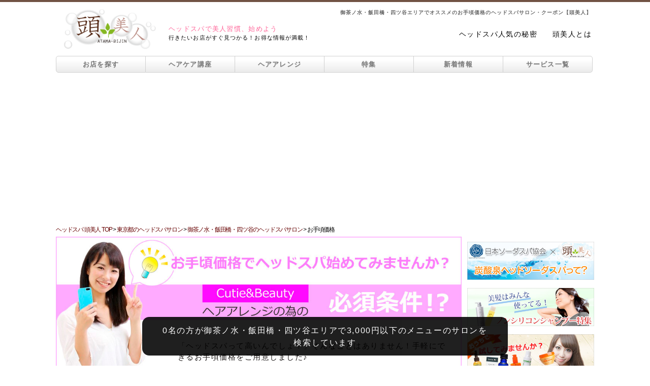

--- FILE ---
content_type: text/html; charset=UTF-8
request_url: https://www.atama-bijin.jp/salon_search/tokyo/ochanomizu/under_3000/
body_size: 19983
content:
<!DOCTYPE html PUBLIC "-//W3C//DTD XHTML 1.0 Transitional//EN" "http://www.w3.org/TR/xhtml1/DTD/xhtml1-transitional.dtd">
<html xmlns="http://www.w3.org/1999/xhtml">
<head>
<meta http-equiv="Content-Type" content="text/html; charset=UTF-8" />
<meta name="viewport" content="width=device-width,initial-scale=1.0,minimum-scale=1.0,maximum-scale=1.0,user-scalable=0" />
<meta name="keywords" content="ヘッドスパ,低価格,3000円以下,お手頃,体験,お試し,安い,御茶ノ水,飯田橋,四ツ谷,メンズ,クーポン,頭美人">
<meta name="description" content="御茶ノ水・飯田橋・四ツ谷エリアでおすすめのお手頃価格のヘッドスパサロンを探すなら頭美人。ヘッドスパのお得な限定クーポンが、全国の美容院・美容室・ヘッドスパ専門店から、お好きな条件やメニュー別に検索できます。人気のサロン情報だけでなく、抜け毛や薄毛など髪や頭皮ケアに関する情報も満載！">
<title>御茶ノ水・飯田橋・四ツ谷エリアでオススメのお手頃価格のヘッドスパサロン・クーポン【頭美人】</title>
<link rel="canonical" href="https://www.atama-bijin.jp/salon_search/tokyo/ochanomizu/under_3000/" />
<link rel="stylesheet" href="https://maxcdn.bootstrapcdn.com/font-awesome/4.7.0/css/font-awesome.min.css">
<!-- Google Tag Manager -->
<script>(function(w,d,s,l,i){w[l]=w[l]||[];w[l].push({'gtm.start':
new Date().getTime(),event:'gtm.js'});var f=d.getElementsByTagName(s)[0],
j=d.createElement(s),dl=l!='dataLayer'?'&l='+l:'';j.async=true;j.src=
'https://www.googletagmanager.com/gtm.js?id='+i+dl;f.parentNode.insertBefore(j,f);
})(window,document,'script','dataLayer','GTM-WZCQGLN');</script>
<!-- End Google Tag Manager -->
<link href="../../../../css/header_footer.css" rel="stylesheet" type="text/css" />
<link href="../../../../css/common.css" rel="stylesheet" type="text/css" />
<link href="../../../../css/sidemenu.css" rel="stylesheet" type="text/css" />
<link href="../../../css/search_area.css" rel="stylesheet" type="text/css" />
<link href="../../../css/salon_list.css" rel="stylesheet" type="text/css" />
<link href="../../../../css/search_box.css" rel="stylesheet" type="text/css" />
<link media="only screen and (max-width:640px)" href="../../../../css/responsive/common_responsive.css" type="text/css" rel="stylesheet" />
<link media="only screen and (max-width:640px)" href="../../../../css/responsive/shop_list_responsive.css" type="text/css" rel="stylesheet" />
<link media="only screen and (max-width:640px)" href="../../../../css/responsive/search_responsive.css" type="text/css" rel="stylesheet" />
<script type="text/javascript" src="../../../../js/jquery-1.7.2.min.js"></script>
<script type="text/javascript" src="../../../../js/rollover.js"></script>
<script type="text/javascript" src="../../../../js/gotop.js"></script>
<script type="text/javascript" src="../../../../js/link_t.js"></script>
<script type="text/javascript">
	var selected_area = "東京都";
	var selected_subarea = "御茶ノ水・飯田橋・四ツ谷";

	var prefectures = {
  "prefectures": {
    "prefecture": [
	{
        "pref_name": "東京都",
        "city": [
          "渋谷",
          "青山・表参道",
          "原宿",
          "恵比寿・代官山",
          "広尾・麻布・六本木・赤坂",
          "自由が丘・学芸大学・中目黒",
          "田園調布",
          "三軒茶屋・二子玉川・池尻大橋",
          "田町・品川・大井町",
          "目黒・五反田・白金",
          "戸越銀座・中延・旗の台",
          "武蔵小山・大岡山・尾山台",
          "池上・下丸子・西馬込",
          "新宿",
          "高田馬場",
          "中野・東中野・新中野",
          "高円寺・新高円寺・東高円寺",
          "阿佐ヶ谷・南阿佐ヶ谷",
          "下北沢・代々木上原",
          "経堂・成城学園・狛江",
          "池袋・目白",
          "銀座",
          "丸の内・日本橋",
          "北千住・上野",
          "亀有・金町",
          "浅草・押上・曳舟・青砥",
          "日暮里・町屋・熊野前・舎人",
          "吉祥寺",
          "荻窪・西荻窪",
          "三鷹",
          "武蔵境・小金井・国分寺",
          "永福町・久我山",
          "八王子",
          "日野",
          "立川・国立",
          "昭島・福生・青梅",
          "秋川・五日市",
          "両国・錦糸町・亀戸",
          "平井・新小岩・小岩",
          "篠崎・瑞江・清澄白河・森下・大島",
          "門前仲町・南砂町・葛西",
          "勝どき・月島・豊洲",
          "御茶ノ水・飯田橋・四ツ谷",
          "千駄木・茗荷谷・白山",
          "笹塚・明大前・桜上水",
          "千歳烏山・仙川・つつじヶ丘",
          "調布",
          "府中",
          "聖蹟桜ヶ丘・高幡不動・北野",
          "多摩センター",
          "十条・赤羽",
          "板橋・高島平",
          "王子・大塚・巣鴨・駒込",
          "沼袋・鷺ノ宮",
          "上石神井・田無",
          "小平・東村山・一橋学園",
          "東大和市・拝島",
          "町田・玉川学園前・成瀬",
          "蒲田・大森",
          "江古田・練馬",
          "小竹向原・平和台・光が丘",
          "石神井・大泉学園・ひばりヶ丘",
        ]
      },
      {
        "pref_name": "神奈川県",
        "city": [
          "横浜駅周辺",
          "関内・桜木町・みなとみらい",
          "元町・石川町",
          "上大岡・弘明寺",
          "白楽・東白楽・反町・妙蓮寺",
          "新横浜・菊名",
          "武蔵小杉・新丸子",
          "川崎",
          "橋本・相模原",
          "溝の口・たまプラーザ・あざみ野",
          "向ヶ丘遊園・生田",
          "平塚・茅ヶ崎",
          "鎌倉・逗子",
          "横須賀",
          "厚木",
          "小田原",
        ]
      },
      {
        "pref_name": "埼玉県",
        "city": [
          "大宮・新都心",
          "浦和・与野",
          "川越・本川越",
          "川口・西川口",
          "熊谷・深谷",
          "春日部・北春日部",
          "越谷・南越谷",
          "一ノ割・せんげん台",
          "朝霞・志木",			
          "所沢",			
        ]
      },
      {
        "pref_name": "千葉県",
        "city": [
		"千葉",
		"西千葉・稲毛",
		"松戸・新松戸",
		"船橋・西船橋",
		"浦安・行徳",
		"柏・我孫子",
		"幕張・新検見川",
		"成田・佐倉・ユーカリが丘",
		"津田沼",
		"五井・木更津・君津・館山",
		"四街道・東金・八街・銚子",
		"蘇我・鎌取・都賀",
		"市川・本八幡",
		"大網・茂原・大原・勝浦",
		]
      },
	  {
        "pref_name": "茨城県",
        "city": [
		  "つくば・土浦・石岡",
		  "水戸",
		]
      },
	  {
        "pref_name": "栃木県",
        "city": [
		  "宇都宮",
		  "佐野・足利",
		  "那須塩原・大田原",
		  "小山",
		]
      },
	  {
        "pref_name": "群馬県",
        "city": [
		  "高崎・前橋",
		  "伊勢崎",
		]
      },
	  {
        "pref_name": "北海道",
        "city": [
		  "札幌・大通・すすきの",
		  "札幌市西区・手稲区",
		  "函館",
      "旭川",
      "帯広",
      "釧路",
      "北見",
      "室蘭",
      "苫小牧",
		]
      },
	  {
        "pref_name": "青森県",
        "city": [
		  "青森",
		  "八戸",
		  "弘前",
		]
      },
	  {
        "pref_name": "岩手県",
        "city": [
		  "盛岡",
		  "一関",
		  "北上・花巻",
		]
      },
      {
        "pref_name": "宮城県",
        "city": [
		  "仙台",
		  "大崎・登米・栗原・石巻",
		  "利府・多賀城・塩竈",
		]
      },
      {
        "pref_name": "秋田県",
        "city": [
		  "秋田",
			"大館",
			"大仙・横手・湯沢",
		]
      },
      {
        "pref_name": "山形県",
        "city": [
		  "山形",
			"鶴岡",
			"米沢",
			"酒田",
		]
      },
      {
        "pref_name": "福島県",
        "city": [
		  "会津若松・喜多方",
		  "郡山",
		  "福島",
		  "いわき・白河"
		]
      },
      {
        "pref_name": "愛知県",
        "city": [
		  "名駅・庄内通周辺",
		  "栄・錦・泉・東桜・新栄",
		  "大須・金山",
		  "御器所・吹上周辺",
		  "千種・池下・本山",
		  "黒川・平安通・大曽根周辺",
		  "星ヶ丘・藤が丘・長久手",
		  "守山・小田井・上飯田",
		  "中村公園・高畑・あおなみ線",
		  "八事・平針",
		  "熱田・大高・鳴海",
		  "新瑞橋・野並・徳重",
		  "安城・豊橋",
		  "一宮",
		  "豊田・刈谷",
		  "岡崎",
		  "春日井",
		]
      },
      {
        "pref_name": "新潟県",
        "city": [
		  "新潟",
		  "三条・燕",
		  "柏崎",
		  "長岡",
		  "上越",
		]
      },
      {
        "pref_name": "富山県",
        "city": [
		  "富山",
		  "魚津・黒部",
		  "高岡",
		]
      },
	  {
        "pref_name": "石川県",
        "city": [
		  "金沢",
		]
      },
	  {
        "pref_name": "福井県",
        "city": [
		  "福井",
			"敦賀",
		]
      },
	  {
        "pref_name": "山梨県",
        "city": [
		  "甲府",
		]
      },
	  {
        "pref_name": "長野県",
        "city": [
		  "長野",
		  "松本",
		  "上田・佐久",
		  "飯田",
		]
      },
	  {
        "pref_name": "岐阜県",
        "city": [
		  "岐阜・大垣",
		  "高山",
		  "多治見",
		]
      },
      {
        "pref_name": "静岡県",
        "city": [
		  "静岡",
		  "浜松",
		  "伊東・川奈",
		  "藤枝・焼津",
		  "三島",
		  "掛川",
		]
      },
      {
        "pref_name": "三重県",
        "city": [
		  "津・四日市",
		  "松阪・伊勢・志摩",
		  "名張・伊賀",
		]
      },
      {
        "pref_name": "滋賀県",
        "city": [
		  "大津・草津・守山",
		  "彦根",
		]
      },
	  {
        "pref_name": "京都府",
        "city": [
		  "五条～京都駅周辺・下京区・南区",
		  "河原町周辺",
		  "四条烏丸・御池",
		  "福知山",
		  "宇治",
		]
      },
	  {
        "pref_name": "大阪府",
        "city": [
		  "梅田・西梅田",
		  "福島・野田",
		  "天神橋筋",
		  "心斎橋・南船場・アメ村",
		  "難波",
		  "天王寺・あべの・寺田町",
		  "京橋・放出",
		  "新大阪・吹田",
		  "高槻・茨木",
		  "藤井寺・古市・富田林",
		  "岸和田・貝塚・熊取",
		  "堺",
		  "東大阪",
		  "枚方",
		  "豊中",
		]
      },
	  {
        "pref_name": "兵庫県",
        "city": [
		  "神戸・三宮・元町",
		  "明石・垂水・須磨",
		  "姫路",
		  "西宮",
		  "尼崎",
		  "三田",
		  "川西",
		  "加古川",
		]
      },
	  {
        "pref_name": "奈良県",
        "city": [
		  "王寺・香芝・八木",
		  "生駒・学園前・登美が丘",
		  "奈良",
		]
      },
	  {
        "pref_name": "和歌山県",
        "city": [
		  "和歌山・紀ノ川",
		]
      },
	  {
        "pref_name": "鳥取県",
        "city": [
		  "鳥取",
		  "米子",
		]
      },
	  {
        "pref_name": "島根県",
        "city": [
		  "松江",
		]
      },
	  {
        "pref_name": "岡山県",
        "city": [
		  "岡山",
		  "倉敷・笠岡・井原",
		]
      },
	  {
        "pref_name": "広島県",
        "city": [
		  "広島",
		  "五日市・廿日市",
		  "福山・尾道",
		  "呉",
		]
      },
	  {
        "pref_name": "山口県",
        "city": [
		  "宇部・小野田",
		  "下関",
		  "山口",
		  "周南",
		]
      },
	  {
        "pref_name": "徳島県",
        "city": [
		  "徳島・吉野川",
		]
      },
	  {
        "pref_name": "香川県",
        "city": [
		  "高松",
		  "丸亀",
		]
      },
	  {
        "pref_name": "愛媛県",
        "city": [
		  "城南・城東",
		  "新居浜",
		]
      },
	  {
        "pref_name": "高知県",
        "city": [
		  "高知","安芸",
		]
      },
	  {
        "pref_name": "福岡県",
        "city": [
		  "天神・大名",
		  "今泉・薬院",
		  "警固・赤坂",
		  "中洲・住吉・春吉",
		  "博多・祇園・美野島",
		  "福岡空港・糟屋",
		  "吉塚・箱崎",
		  "千早・香椎・和白・三苫",
		  "九産大・新宮・古賀・福津",
		  "大濠・西新周辺",
		  "姪浜周辺",
		  "九大学研都市・筑前前原",
		  "桜坂・六本松・別府・荒江",
		  "七隈・野芥・次郎丸・橋本",
		  "平尾・高宮周辺",
		  "大橋周辺",
		  "井尻・雑餉隈・春日原",
		  "小倉駅周辺・小倉市街地",
		  "三萩野・城野・その他小倉北・小倉南区",
		  "黒崎・折尾・八幡・門司周辺・その他",
		  "久留米",
		  "飯塚・田川",
		  "春日・大野城・筑紫野",
		  "大牟田・柳川",
		  "行橋・宗像",
		]
      },
	  {
        "pref_name": "佐賀県",
        "city": [
		  "佐賀・神崎",
		  "嬉野・鹿島",
		]
      },
	  {
        "pref_name": "長崎県",
        "city": [
		  "長崎",
		  "諫早",
		  "佐世保",
		]
      },
	  {
        "pref_name": "熊本県",
        "city": [
		  "宇土・松橋",
		  "熊本",
		  "高森・二瀬本",
		]
      },
	  {
        "pref_name": "大分県",
        "city": [
		  "大分",
		  "中津",
		]
      },
	  {
        "pref_name": "宮崎県",
        "city": [
		  "宮崎市中心・吉村・一ッ葉",
		  "延岡",
		  "都城",
		]
      },
	  {
        "pref_name": "鹿児島県",
        "city": [
		  "霧島・鹿屋",
		  "鹿児島",
		]
      },
	  {
        "pref_name": "沖縄県",
        "city": [
		  "那覇周辺",
		]
      },
    ]
  }
};
	prefectures = prefectures["prefectures"]["prefecture"];
	function changeList(element){
		var subelement = document.getElementById("subarea");
		if(subelement){
			while(subelement.options.length > 1){
				subelement.remove(1);
			}
			var index = element.selectedIndex;
			if(index > 0){
				for(var i=0;i<prefectures[index-1]["city"].length;i++){
					var name = prefectures[index-1]["city"][i];
					subelement.options[i+1] = new Option(name, name);
					if(selected_subarea.length > 0){
						if(name == selected_subarea){
							subelement.options[i+1].selected = true;
						}
					}
				}
			}
		}
	}
	window.onload = function(){
		var element = document.getElementById("area");
		if(element){
			for(var i=0;i<prefectures.length;i++){
				var name = prefectures[i]["pref_name"];
				element.options[i+1] = new Option(name, name);
				if(selected_area.length > 0){
					if(name == selected_area){
						element.options[i+1].selected = true;
						changeList(element);
					}
				}
			}
		}
	}
</script>
</head>
<body>
<!--ヘッダーここから-->
<div id="headcolor"></div>
<div id="wrapper" class="shadow">
  <div id="header">
    <h1>御茶ノ水・飯田橋・四ツ谷エリアでオススメのお手頃価格のヘッドスパサロン・クーポン【頭美人】</h1>
    	  <div id="eyecatch">
    <a href="https://www.atama-bijin.jp/"><img src="https://www.atama-bijin.jp/images/logo.png" width="506" height="254" alt="頭美人" /></a>
  </div>
  <div id="sub_title">
    <p><span class="font_pink">ヘッドスパで美人習慣、始めよう</span><br />行きたいお店がすぐ見つかる！お得な情報が満載！</p>
  </div>
  <div id="log2"><ul><li><a href="https://www.atama-bijin.jp/content/popularity.php">ヘッドスパ人気の秘密</a></li><li><a href="https://www.atama-bijin.jp/about/">頭美人とは</a></li></ul></div><div class="smart_t"></div>  <ul id="g_navi">
    <li class="g_navi_top pc_t"><a href="https://www.atama-bijin.jp/salon_search/">お店を探す</a></li>
    <li class="g_navi_top smart_t"><a href="https://www.atama-bijin.jp/salon_search/">お店を探す</a></li>
    <li><a href="https://www.atama-bijin.jp/hair_care/">ヘアケア講座</a></li>
    <li><a href="https://www.atama-bijin.jp/haircare_trend/">ヘアアレンジ</a></li>
    <li><a href="https://www.atama-bijin.jp/spa_course/">特集</a></li>
    <li><a href="https://www.atama-bijin.jp/info/index.php">新着情報</a></li>
    <li class="g_navi_bottom"><a href="https://www.atama-bijin.jp/service.php">サービス一覧</a></li>
  </ul>
  </div>
  <div id="open">
  <div class="open_wrap">
    <p class="modal_top_btn modal_close"><i class="fa fa-window-close" aria-hidden="true"></i></p>
    <p class="modal_title">頭美人サービス一覧</p>
    <p class="modal_first"><a href="https://www.atama-bijin.jp/about/"><i class="fa fa-play-circle" aria-hidden="true"></i>初めてご利用される方へ</a></p>
    <div id="service_wrap">
      <div class="service_title_wrap">
        <p><i class="fa fa-pagelines" aria-hidden="true"></i>ヘッドスパサロンを探す</p>
      </div>
      <table class="service_dlbox">
        <tr>
          <td class="modal_close"><a href="https://www.atama-bijin.jp/#month_ank"><i class="fa fa-caret-right" aria-hidden="true"></i>おすすめの特集</a></td>
          <td class="modal_close"><a href="https://www.atama-bijin.jp/#spa_feature_ank"><i class="fa fa-caret-right" aria-hidden="true"></i>ヘッドスパ特集</a></td>
        </tr>
        <tr>
          <td class="modal_close"><a href="https://www.atama-bijin.jp/#brand_ank"><i class="fa fa-caret-right" aria-hidden="true"></i>ブランド特集</a></td>
          <td><a href="https://www.atama-bijin.jp/salon_search/"><i class="fa fa-caret-right" aria-hidden="true"></i>こだわりの条件</a></td>
        </tr>
      </table>
      <div class="service_title_wrap">
        <p><i class="fa fa-pagelines" aria-hidden="true"></i>ヘッドスパ講座</p>
      </div>
      <table class="service_dlbox">
        <tr>
          <td><a href="https://www.atama-bijin.jp/content/about_headspa.html"><i class="fa fa-caret-right" aria-hidden="true"></i>ヘッドスパとは</a></td>
          <td><a href="https://www.atama-bijin.jp/content/efficacy.html"><i class="fa fa-caret-right" aria-hidden="true"></i>効果・効能</a></td>
        </tr>
        <tr>
          <td><a href="https://www.atama-bijin.jp/content/popularity.html"><i class="fa fa-caret-right" aria-hidden="true"></i>人気の秘密</a></td>
          <td><a href="https://www.atama-bijin.jp/content/home_headspa.html"><i class="fa fa-caret-right" aria-hidden="true"></i>自宅でヘッドスパ</a></td>
        </tr>
        <tr>
          <td><a href="https://www.atama-bijin.jp/content/select_shop.html"><i class="fa fa-caret-right" aria-hidden="true"></i>お店の選び方</a></td>
          <td><a href="https://www.atama-bijin.jp/content/flow.html"><i class="fa fa-caret-right" aria-hidden="true"></i>施術の流れ</a></td>
        </tr>
        <tr>
          <td><a href="https://www.atama-bijin.jp/content/faq.html"><i class="fa fa-caret-right" aria-hidden="true"></i>お悩みQ&amp;A</a></td>
          <td>&ensp;</td>
        </tr>
      </table>
      <div class="service_title_wrap">
        <p><i class="fa fa-pagelines" aria-hidden="true"></i>ヘアケア講座</p>
      </div>
      <table class="service_dlbox">
        <tr>
          <td><a href="https://www.atama-bijin.jp/hair_care/trouble/"><i class="fa fa-caret-right" aria-hidden="true"></i>日常のトラブル</a></td>
          <td><a href="https://www.atama-bijin.jp/hair_care/beautiful_hair/"><i class="fa fa-caret-right" aria-hidden="true"></i>美髪の秘訣</a></td>
        </tr>
        <tr>
          <td><a href="https://www.atama-bijin.jp/hair_care/basis/"><i class="fa fa-caret-right" aria-hidden="true"></i>髪の基礎知識</a></td>
          <td><a href="https://www.atama-bijin.jp/hair_care/hair/"><i class="fa fa-caret-right" aria-hidden="true"></i>髪の講座</a></td>
        </tr>
        <tr>
          <td><a href="https://www.atama-bijin.jp/hair_care/scalp/"><i class="fa fa-caret-right" aria-hidden="true"></i>頭皮ケアの講座</a></td>
          <td>&nbsp;</td>
        </tr>
      </table>
      <div class="service_title_wrap">
        <p><i class="fa fa-pagelines" aria-hidden="true"></i>ヘアレシピ</p>
      </div>
      <div class="service_hairrecipe_wrap">
        <p class="service_sub_title"><i class="fa fa-search" aria-hidden="true"></i>動画×レングス</p>
        <table class="service_hairrecipe">
          <tr>
            <td><a href="https://www.atama-bijin.jp/haircare_trend/hair_recipe/movie_shorthair/"><i class="fa fa-caret-right" aria-hidden="true"></i>ショートヘア</a></td>
            <td><a href="https://www.atama-bijin.jp/haircare_trend/hair_recipe/movie_mediumhair/"><i class="fa fa-caret-right" aria-hidden="true"></i>ミディアムヘア</a></td>
          </tr>
          <tr>
            <td><a href="https://www.atama-bijin.jp/haircare_trend/hair_recipe/movie_longhair/"><i class="fa fa-caret-right" aria-hidden="true"></i>ロングヘア</a></td>
            <td>&nbsp;</td>
          </tr>
        </table>
        <p class="service_sub_title"><i class="fa fa-search" aria-hidden="true"></i>動画×ファッションイメージ</p>
        <table class="service_hairrecipe">
          <tr>
            <td><a href="https://www.atama-bijin.jp/haircare_trend/hair_recipe/movie_cute/"><i class="fa fa-caret-right" aria-hidden="true"></i>キュート</a></td>
            <td><a href="https://www.atama-bijin.jp/haircare_trend/hair_recipe/movie_cool/"><i class="fa fa-caret-right" aria-hidden="true"></i>クール</a></td>
          </tr>
          <tr>
            <td><a href="https://www.atama-bijin.jp/haircare_trend/hair_recipe/movie_feminine/"><i class="fa fa-caret-right" aria-hidden="true"></i>フェミニン</a></td>
            <td>&nbsp;</td>
          </tr>
        </table>
        <p class="service_sub_title"><i class="fa fa-search" aria-hidden="true"></i>かわいい＆きれい×長さ</p>
        <table class="service_hairrecipe">
          <tr>
            <td><a href="https://www.atama-bijin.jp/haircare_trend/hair_recipe/cute_shorthair/"><i class="fa fa-caret-right" aria-hidden="true"></i>ショートヘア</a></td>
            <td><a href="https://www.atama-bijin.jp/haircare_trend/hair_recipe/cute_mediumhair/"><i class="fa fa-caret-right" aria-hidden="true"></i>ミディアムヘア</a></td>
          </tr>
          <tr>
            <td><a href="https://www.atama-bijin.jp/haircare_trend/hair_recipe/cute_longhair/"><i class="fa fa-caret-right" aria-hidden="true"></i>ロングヘア</a></td>
            <td>&nbsp;</td>
          </tr>
        </table>
        <p class="service_sub_title"><i class="fa fa-search" aria-hidden="true"></i>アクティブ×長さ</p>
        <table class="service_hairrecipe">
          <tr>
            <td><a href="https://www.atama-bijin.jp/haircare_trend/hair_recipe/active_shorthair/"><i class="fa fa-caret-right" aria-hidden="true"></i>ショートヘア</a></td>
            <td><a href="https://www.atama-bijin.jp/haircare_trend/hair_recipe/active_mediumhair/"><i class="fa fa-caret-right" aria-hidden="true"></i>ミディアムヘア</a></td>
          </tr>
          <tr>
            <td><a href="https://www.atama-bijin.jp/haircare_trend/hair_recipe/active_longhair/"><i class="fa fa-caret-right" aria-hidden="true"></i>ロングヘア</a></td>
            <td>&nbsp;</td>
          </tr>
        </table>
        <p class="service_sub_title"><i class="fa fa-search" aria-hidden="true"></i>初級編×長さ</p>
        <table class="service_hairrecipe">
          <tr>
            <td><a href="https://www.atama-bijin.jp/haircare_trend/hair_recipe/elementary_shorthair/"><i class="fa fa-caret-right" aria-hidden="true"></i>ショートヘア</a></td>
            <td><a href="https://www.atama-bijin.jp/haircare_trend/hair_recipe/elementary_mediumhair/"><i class="fa fa-caret-right" aria-hidden="true"></i>ミディアムヘア</a></td>
          </tr>
          <tr>
            <td><a href="https://www.atama-bijin.jp/haircare_trend/hair_recipe/elementary_longhair/"><i class="fa fa-caret-right" aria-hidden="true"></i>ロングヘア</a></td>
            <td>&nbsp;</td>
          </tr>
        </table>
        <p class="service_sub_title"><i class="fa fa-search" aria-hidden="true"></i>中級編×長さ</p>
        <table class="service_hairrecipe">
          <tr>
            <td><a href="https://www.atama-bijin.jp/haircare_trend/hair_recipe/intermediate_shorthair/"><i class="fa fa-caret-right" aria-hidden="true"></i>ショートヘア</a></td>
            <td><a href="https://www.atama-bijin.jp/haircare_trend/hair_recipe/intermediate_mediumhair/"><i class="fa fa-caret-right" aria-hidden="true"></i>ミディアムヘア</a></td>
          </tr>
          <tr>
            <td><a href="https://www.atama-bijin.jp/haircare_trend/hair_recipe/intermediate_longhair/"><i class="fa fa-caret-right" aria-hidden="true"></i>ロングヘア</a></td>
            <td>&nbsp;</td>
          </tr>
        </table>
        <p class="service_sub_title"><i class="fa fa-search" aria-hidden="true"></i>上級編×長さ</p>
        <table class="service_hairrecipe">
          <tr>
            <td><a href="https://www.atama-bijin.jp/haircare_trend/hair_recipe/advanced_shorthair/"><i class="fa fa-caret-right" aria-hidden="true"></i>ショートヘア</a></td>
            <td><a href="https://www.atama-bijin.jp/haircare_trend/hair_recipe/advanced_mediumhair/"><i class="fa fa-caret-right" aria-hidden="true"></i>ミディアムヘア</a></td>
          </tr>
          <tr>
            <td><a href="https://www.atama-bijin.jp/haircare_trend/hair_recipe/advanced_longhair/"><i class="fa fa-caret-right" aria-hidden="true"></i>ロングヘア</a></td>
            <td>&nbsp;</td>
          </tr>
        </table>
        <p class="service_sub_title"><i class="fa fa-search" aria-hidden="true"></i>芸能人×ヘアレシピ</p>
        <table class="service_hairrecipe">
          <tr>
            <td colspan="2"><a href="https://www.atama-bijin.jp/haircare_trend/hair_recipe/entertainer_hairrecipe/"><i class="fa fa-caret-right" aria-hidden="true"></i>芸能人×ヘアレシピ</a></td>
          </tr>
        </table>
      </div>
      <div class="service_title_wrap">
        <p><i class="fa fa-pagelines" aria-hidden="true"></i>ヘアスタイル×ヘアアレンジ</p>
      </div>
      <table class="service_dlbox">
        <tr>
          <td><a href="https://www.atama-bijin.jp/haircare_trend/hairstyle/tops_hairstyle/"><i class="fa fa-caret-right" aria-hidden="true"></i>トップス</a></td>
          <td><a href="https://www.atama-bijin.jp/haircare_trend/hairstyle/bottoms_hairstyle/"><i class="fa fa-caret-right" aria-hidden="true"></i>ボトムス</a></td>
        </tr>
        <tr>
          <td><a href="https://www.atama-bijin.jp/haircare_trend/hairstyle/outer_hairstyle/"><i class="fa fa-caret-right" aria-hidden="true"></i>アウター</a></td>
          <td><a href="https://www.atama-bijin.jp/haircare_trend/hairstyle/accessory_hairstyle/"><i class="fa fa-caret-right" aria-hidden="true"></i>アクセサリー</a></td>
        </tr>
        <tr>
          <td><a href="https://www.atama-bijin.jp/haircare_trend/hairstyle/office_hairstyle/"><i class="fa fa-caret-right" aria-hidden="true"></i>オフィス</a></td>
          <td><a href="https://www.atama-bijin.jp/haircare_trend/hairstyle/cosplay_hairstyle/"><i class="fa fa-caret-right" aria-hidden="true"></i>コスプレ</a></td>
        </tr>
        <tr>
          <td><a href="https://www.atama-bijin.jp/haircare_trend/hairstyle/trend_hairstyle/"><i class="fa fa-caret-right" aria-hidden="true"></i>トレンド</a></td>
          <td><a href="https://www.atama-bijin.jp/haircare_trend/hairstyle/make_hairstyle/"><i class="fa fa-caret-right" aria-hidden="true"></i>メイク</a></td>
        </tr>
        <tr>
          <td><a href="https://www.atama-bijin.jp/haircare_trend/hairstyle/bridal_hairstyle/"><i class="fa fa-caret-right" aria-hidden="true"></i>ブライダル</a></td>
          <td><a href="https://www.atama-bijin.jp/haircare_trend/hairstyle/school_hairstyle/"><i class="fa fa-caret-right" aria-hidden="true"></i>学校</a></td>
        </tr>
        <tr>
          <td><a href="https://www.atama-bijin.jp/haircare_trend/hairstyle/jyoshikai_hairstyle/"><i class="fa fa-caret-right" aria-hidden="true"></i>女子会</a></td>
          <td><a href="https://www.atama-bijin.jp/haircare_trend/hairstyle/sports_hairstyle/"><i class="fa fa-caret-right" aria-hidden="true"></i>スポーツ</a></td>
        </tr>
        <tr>
          <td><a href="https://www.atama-bijin.jp/haircare_trend/hairstyle/date_hairstyle/"><i class="fa fa-caret-right" aria-hidden="true"></i>デート</a></td>
          <td>&nbsp;</td>
        </tr>
      </table>
      <div class="service_title_wrap">
        <p><i class="fa fa-pagelines" aria-hidden="true"></i>イベント×ヘアアレンジ</p>
      </div>
      <table class="service_dlbox">
        <tr>
          <td><a href="https://www.atama-bijin.jp/haircare_trend/event/january/"><i class="fa fa-caret-right" aria-hidden="true"></i>1月</a></td>
          <td><a href="https://www.atama-bijin.jp/haircare_trend/event/february/"><i class="fa fa-caret-right" aria-hidden="true"></i>2月</a></td>
        </tr>
        <tr>
          <td><a href="https://www.atama-bijin.jp/haircare_trend/event/march/"><i class="fa fa-caret-right" aria-hidden="true"></i>3月</a></td>
          <td><a href="https://www.atama-bijin.jp/haircare_trend/event/april/"><i class="fa fa-caret-right" aria-hidden="true"></i>4月</a></td>
        </tr>
        <tr>
          <td><a href="https://www.atama-bijin.jp/haircare_trend/event/may/"><i class="fa fa-caret-right" aria-hidden="true"></i>5月</a></td>
          <td><a href="https://www.atama-bijin.jp/haircare_trend/event/june/"><i class="fa fa-caret-right" aria-hidden="true"></i>6月</a></td>
        </tr>
        <tr>
          <td><a href="https://www.atama-bijin.jp/haircare_trend/event/july/"><i class="fa fa-caret-right" aria-hidden="true"></i>7月</a></td>
          <td><a href="https://www.atama-bijin.jp/haircare_trend/event/august/"><i class="fa fa-caret-right" aria-hidden="true"></i>8月</a></td>
        </tr>
        <tr>
          <td><a href="https://www.atama-bijin.jp/haircare_trend/event/september/"><i class="fa fa-caret-right" aria-hidden="true"></i>9月</a></td>
          <td><a href="https://www.atama-bijin.jp/haircare_trend/event/october/"><i class="fa fa-caret-right" aria-hidden="true"></i>10月</a></td>
        </tr>
        <tr>
          <td><a href="https://www.atama-bijin.jp/haircare_trend/event/november/"><i class="fa fa-caret-right" aria-hidden="true"></i>11月</a></td>
          <td><a href="https://www.atama-bijin.jp/haircare_trend/event/december/"><i class="fa fa-caret-right" aria-hidden="true"></i>12月</a></td>
        </tr>
      </table>
      <div class="service_title_wrap">
        <p><i class="fa fa-pagelines" aria-hidden="true"></i>その他のコンテンツ</p>
      </div>
      <table class="service_dlbox">
        <tr>
          <td><a href="https://www.atama-bijin.jp/column/"><i class="fa fa-caret-right" aria-hidden="true"></i>特集記事</a></td>
          <td><a href="https://www.atama-bijin.jp/content/diagnosis/"><i class="fa fa-caret-right" aria-hidden="true"></i>ヘッドスパ診断</a></td>
        </tr>
        <tr>
          <td><a href="https://www.atama-bijin.jp/bangs/"><i class="fa fa-caret-right" aria-hidden="true"></i>前髪美人</a></td>
          <td><a href="https://www.atama-bijin.jp/gift/"><i class="fa fa-caret-right" aria-hidden="true"></i>ギフトクーポン</a></td>
        </tr>
        <tr>
          <td><a href="https://www.atama-bijin.jp/spa_course/non_silicon/"><i class="fa fa-caret-right" aria-hidden="true"></i>ノンシリコンシャンプー特集</a></td>
          <td><a href="https://www.atama-bijin.jp/glossary/"><i class="fa fa-caret-right" aria-hidden="true"></i>ヘアケア用語集</a></td>
        </tr>
        <tr>
          <td><a href="https://www.atama-bijin.jp/guide/coupon/" target="_blank" rel="nofollow" onclick="window.open('https://www.atama-bijin.jp/guide/coupon/', '_blank', 'width=800,height=800,scrollbars=yes,resizable=yes,status=yes'); return false;"><i class="fa fa-caret-right" aria-hidden="true"></i>ご利用ガイド</a></td>
          <td><a href="https://www.atama-bijin.jp/guide/flow/" target="_blank" rel="nofollow" onclick="window.open('https://www.atama-bijin.jp/guide/flow/', '_blank', 'width=800,height=800,scrollbars=yes,resizable=yes,status=yes'); return false;"><i class="fa fa-caret-right" aria-hidden="true"></i>クーポンのご利用について</a></td>
        </tr>
        <tr>
          <td><a href="https://www.atama-bijin.jp/guide/inquiry/" target="_blank" rel="nofollow" onclick="window.open('https://www.atama-bijin.jp/guide/inquiry/', '_blank', 'width=800,height=800,scrollbars=yes,resizable=yes,status=yes'); return false;"><i class="fa fa-caret-right" aria-hidden="true"></i>よくあるお問い合わせ</a></td>
          <td><a href="http://sodaspa.atama-bijin.jp/" target="_blank"><i class="fa fa-caret-right" aria-hidden="true"></i>炭酸ヘッドスパ</a></td>
        </tr>
      </table>
    </div>
    <p class="modal_close modal_close_btn"><a><i class="fa fa-window-close" aria-hidden="true"></i>閉じる</a></p>
  </div>
</div>
  <!--ヘッダーここまで--> 
  <!--メインここから-->
  <div id="content">
    <ul class="pankuzulist"><li><a href="https://www.atama-bijin.jp/" class="a_pan" itemprop="url"><span itemprop="title">ヘッドスパ&nbsp;頭美人&nbsp;TOP</span></a></li><li>&nbsp;&gt;&nbsp;</li><li><a href="https://www.atama-bijin.jp/salon_search/tokyo/" class="a_pan" itemprop="url"><span itemprop="title">東京都のヘッドスパサロン</span></a></li><li>&nbsp;&gt;&nbsp;</li><li><a href="https://www.atama-bijin.jp/salon_search/tokyo/ochanomizu/" class="a_pan" itemprop="url"><span itemprop="title">御茶ノ水・飯田橋・四ツ谷のヘッドスパサロン</span></a></li><li>&nbsp;&gt;&nbsp;</li><li>お手頃価格</li></ul><script type="application/ld+json">
                {
                  "@context": "http://schema.org",
                  "@type": "BreadcrumbList",
                  "itemListElement": [
                    {
                      "@type": "ListItem",
                      "position": 1,
                      "item": {
                        "@id": "https://www.atama-bijin.jp/",
                        "name": "ヘッドスパ・ヘアケアの総合情報サイト【頭美人】"
                      }
                    },
                    {
                      "@type": "ListItem",
                      "position": 2,
                      "item": {
                        "@id": "https://www.atama-bijin.jp/salon_search/tokyo/",
                        "name": "東京都のヘッドスパサロン"
                      }
                    },
                    {
                      "@type": "ListItem",
                      "position": 3,
                      "item": {
                        "@id": "https://www.atama-bijin.jp/salon_search/tokyo/ochanomizu/",
                        "name": "御茶ノ水・飯田橋・四ツ谷のヘッドスパサロン"
                      }
                    },
                    {
                      "@type": "ListItem",
                      "position": 4,
                      "item": {
                        "@id": "http://www.atama-bijin.jp/salon_search/tokyo/ochanomizu/under_3000/",
                        "name": "お手頃価格"
                      }
                    }
                  ]
                }
              </script>
    <div id="main_content">
            <div class="under_3000_eye">
        <h2 class="under_3000_eye_back h2_pt0">
          <img src="https://www.atama-bijin.jp/salon_search/images/under_3000_eye_back_pc.jpg" width="689" height="231" alt="ヘアアレンジ自由自在！そんな髪に！お手頃価格のヘッドスパ特集" class="pc_t" />
          <img src="https://www.atama-bijin.jp/salon_search/images/under_3000_eye_back_sp.jpg" width="1080" height="363" alt="ヘアアレンジ自由自在！そんな髪に！お手頃価格のヘッドスパ特集" class="smart_t" />
        </h2>
        <p class="under_3000_eye_text">「ヘッドスパって高いんでしょ？」そんなことはありません！手軽にできるお手頃価格をご用意しました♪</p>
      </div>
      <div id="list">
        <div class="search_title">
          <h2 class="search_title_h2"><img src="../../../../images/leaf_title.jpg" width="33" height="35" alt="" />御茶ノ水・飯田橋・四ツ谷エリア</h2>
        </div>
        <h3 class="condition">&#12316;お手頃価格のヘッドスパサロン&#12316;</h3>
        
        
        
        <script>
    $(function(){
        $(".search_box_wrapper_btn").on("click", function() {
            $(this).next().slideToggle();
            $(this).toggleClass("active");//追加部分
        });
    });
</script>
<script>
	//日付ボタン
	$(function() {
		date_check = JSON.parse('{"date_check":0}');
		date_check = date_check["date_check"];
		$(".reserve_date_box2 input").removeAttr("checked");	
		$("#rdo" + date_check).attr("checked", true);	
		$("[id^='rdo']").children("label").removeClass("reserve_date_active");
		$("label[for=rdo"+ date_check + "]").addClass("reserve_date_active");
		
		$("[id^='rdo']").on("click", function() {
			$(this).addClass("reserve_date_active");
			window.location.href = $(this).val();
		});
	});

</script>
          <div class="salon_search_box salon_search_with_date_box">
            <div class="reserve_date_box_title"><p><span class="reserve_date_box_title_icon"><img src="/images/icon/calendar_ffffff.png" width="93" height="100" alt="calendar" class="pc_only" /><img src="/images/icon/calendar_333333.png" width="93" height="100" alt="calendar" class="sp_only" /></span>日付選択</p></div>
            <ul class="reserve_date_box reserve_date_box2">
              <li><input type="radio" name="reserve_date" value="/salon_search/tokyo/ochanomizu/under_3000/index.php?reserve_date=0" id="rdo1"><label for="rdo1" class="label"><span class="reserve_date_bold">今日</span>01/18</label></li>
                            <li><input type="radio" name="reserve_date" value="/salon_search/tokyo/ochanomizu/under_3000/index.php?reserve_date=1" id="rdo2"><label for="rdo2" class="label"><span class="reserve_date_bold">明日</span>01/19</label></li>
                            <li><input type="radio" name="reserve_date" value="/salon_search/tokyo/ochanomizu/under_3000/index.php?reserve_date=2" id="rdo3"><label for="rdo3" class="label label_sat"><span class="reserve_date_bold">土曜</span>01/24</label></li>
              <li><input type="radio" name="reserve_date" value="/salon_search/tokyo/ochanomizu/under_3000/index.php?reserve_date=3" id="rdo4"><label for="rdo4" class="label label_sun"><span class="reserve_date_bold">日曜</span>01/25</label></li>
            </ul>          
          </div>
		<div class="search_box_wrapper_btn"><img src="/images/icon/search_1414_shadow_ffffff.png" width="14" height="14" alt="search" />条件を絞り込んで検索</div>
        
<div class="search_box_wrapper">

          
          
          <div class="search_box search_with_date_box">
            <form action="/salon_search/" method="get">
              <input type="hidden" name="reserve_date" value="" />
              <table class="search_box_inner">
                <tbody>
                <tr>
                  <td class="search_box_t_l"><div class="search_box_title_name"><span>エリア</span></div></td>
                  <td class="search_box_t_r"><label for="area" class="select_style"><select class="f_size_12" name="area" id="area"  onchange="changeList(this);"><option value="">選択してください</option></select></label>&nbsp;
                  <label for="subarea" class="select_style"><select class="f_size_12" name="subarea" id="subarea" ><option value="">選択してください</option></select></label></td>
                </tr>
                <tr>
                  <td class="search_box_t_l"><div class="search_box_title_name"><span>サロン形態</span></div></td>
                  <td class="search_box_t_r radio_group">
                    <ul class="search_list search_list_radio">
                      <li><input id="keitai_1" name="business_form" type="radio" value="0" checked />
                      <label for="keitai_1" class="f_size_12">すべて</label></li>
                      <li><input id="keitai_2" name="business_form" type="radio" value="1"  />
                      <label for="keitai_2" class="f_size_12">ヘッドスパ専門店</label></li>
                    </ul>
                    <ul class="search_list search_list_radio">
                      <li><input id="keitai_3" name="business_form" type="radio" value="2"  />
                      <label for="keitai_3" class="f_size_12">美容院・美容室</label></li>
                    </ul>
                  </td>
                </tr>
                <tr>
                  <td class="search_box_t_l"><div class="search_box_title_name"><span>施術内容</span></div></td>
                  <td class="search_box_t_r checkbox_group">
                    <ul class="search_list">
                      <li><input id="sejutsu_1" name="contents[]" type="checkbox" value="炭酸ヘッドスパ" />
                      <label for="sejutsu_1" class="f_size_12">炭酸ヘッドスパ</label></li>
                      <li><input id="sejutsu_2" name="contents[]" type="checkbox" value="クリームバス"  />
                      <label for="sejutsu_2" class="f_size_12">クリームバス</label></li>
                      <li><input id="sejutsu_3" name="contents[]" type="checkbox" value="頭蓋骨矯正ヘッドスパ"  />
                      <label for="sejutsu_3" class="f_size_12">頭蓋骨矯正</label></li>
                    </ul>
                    <ul class="search_list">
                      <li><input id="sejutsu_4" name="contents[]" type="checkbox" value="シロダーラ"  />
                      <label for="sejutsu_4" class="f_size_12">シロダーラ</label></li>
                      <li><input id="sejutsu_5" name="contents[]" type="checkbox" value="アーユルヴェーダ"  />
                      <label for="sejutsu_5" class="f_size_12">アーユルヴェーダ</label></li>
                      <li><input id="sejutsu_6" name="contents[]" type="checkbox" value="スカルプヘッドスパ"  />
                      <label for="sejutsu_6" class="f_size_12">スカルプヘッドスパ</label></li>
                    </ul>
                    <ul class="search_list">
                      <li><input id="sejutsu_7" name="contents[]" type="checkbox" value="メンズヘッドスパ"  />
                      <label for="sejutsu_7" class="f_size_12">メンズヘッドスパ</label></li>
                      <li><input id="sejutsu_8" name="contents[]" type="checkbox" value="ドライヘッドスパ"  />
                      <label for="sejutsu_8" class="f_size_12">ドライヘッドスパ</label></li>
                    </ul>
                    <ul class="search_list">
                      <li><input id="sejutsu_9" name="contents[]" type="checkbox" value="アロマヘッドスパ"  />
                      <label for="sejutsu_9" class="f_size_12">アロマヘッドスパ</label></li>
                      <li class="salon_search_subarea_name salon_search_blank_li"></li>
                    </ul>
                  </td>
                </tr>
                <tr>
                  <td class="search_box_t_l"><div class="search_box_title_name"><span>予算</span></div></td>
                  <td class="search_box_t_r">
                  <label for="budget" class="select_style">
                    <select class="f_size_12" name="budget" id="budget">
                      <option value="0" label="指定なし" >指定なし</option>
                      <option value="3000" label="&#12316;3,000円" selected>&#12316;3,000円</option>
                      <option value="5000" label="3,001円&#12316;5,000円" >3,001円&#12316;5,000円</option>
                      <option value="8000" label="5,001円&#12316;8,000円" >5,001円&#12316;8,000円</option>
                      <option value="10000" label="8,001円&#12316;10,000円" >8,001円&#12316;10,000円</option>
                      <option value="10001" label="10,000円&#12316;" >10,000円&#12316;</option>
                      </select>
                    </label>
                      <script>
					$(document).ready(function() {
						$(".search_detail").hide();
						$(".icon-plus-squared-search").click(function(){
							$(".search_detail").fadeToggle();
							$(this).toggleClass("search_active");
						});						
					});
					</script>
                    <p class="icon-plus-squared-search">条件を追加する</p>
                  </td>
                </tr>
                </tbody>
                <tbody class="search_detail">
              <tr>
                <td class="search_box_t_l"><div class="search_box_title_name"><span>こだわりの条件</span></div></td>
                <td class="search_box_t_r checkbox_group">
                  <ul class="search_detail">
                    <li><input id="kodawari_1" name="contents[]" type="checkbox" value="男性限定メニュー有り" />
                    <label for="kodawari_1" class="f_size_12">男性限定メニュー有り</label></li>
                    <li><input id="kodawari_2" name="contents[]" type="checkbox" value="女性限定メニュー有り" />
                    <label for="kodawari_2" class="f_size_12">女性限定メニュー有り</label></li>
                    <li><input id="kodawari_3" name="contents[]" type="checkbox" value="クチコミ"  />
                    <label for="kodawari_3" class="f_size_12">クチコミが人気</label></li>
                  </ul>
                  <ul class="search_detail">
                    <li><input id="kodawari_4" name="contents[]" type="checkbox" value="炭酸泉ヘッドソーダスパ" />
                    <label for="kodawari_4" class="f_size_12">炭酸泉ヘッドソーダスパ</label></li>
                    <li><input id="kodawari_5" name="contents[]" type="checkbox" value="カット付きメニュー有り" />
                    <label for="kodawari_5" class="f_size_12">カット付きでさらにお得</label></li>
                    <li><input id="kodawari_6" name="contents[]" type="checkbox" value="お子様連れ大歓迎" />
                    <label for="kodawari_6" class="f_size_12">お子様連れ歓迎</label></li>
                  </ul>
                  <ul class="search_detail">
                    <li><input id="kodawari_7" name="contents[]" type="checkbox" value="個室・半個室あり" />
                    <label for="kodawari_7" class="f_size_12">個室・半個室あり</label></li>
                    <li><input id="kodawari_8" name="contents[]" type="checkbox" value="21時以降OK" />
                    <label for="kodawari_8" class="f_size_12">21時以降でも営業</label></li>
                  </ul>
                  <ul class="search_detail">
                    <li><input id="kodawari_9" name="contents[]" type="checkbox" value="お試しコース" />
                    <label for="kodawari_9" class="f_size_12">30分以内のお試しコース</label></li>
                    <li><input id="kodawari_10" name="contents[]" type="checkbox" value="ロングコース" />
                    <label for="kodawari_10" class="f_size_12">70分以上のロングコース</label></li>
                    <li><input id="kodawari_11" name="contents[]" type="checkbox" value="年中無休" />
                    <label for="kodawari_11" class="f_size_12">年中無休</label></li>
                  </ul>
                  <ul class="search_detail">
                    <li><input id="kodawari_12" name="contents[]" type="checkbox" value="駅から徒歩3分以内" />
                    <label for="kodawari_12" class="f_size_12">駅から徒歩3分以内</label></li>
                    <li><input id="kodawari_13" name="contents[]" type="checkbox" value="トリートメント"  />
                    <label for="kodawari_13" class="f_size_12">トリートメントがおすすめ</label></li>
                    <li><input id="kodawari_14" name="headspafree" type="checkbox" value="100"  />
                    <label for="kodawari_14" class="f_size_12">ヘッドスパ0円特集</label></li>
                  </ul>
                  <ul class="search_detail">
                    <li><input id="kodawari_15" name="contents[]" type="checkbox" value="ネット予約可能" />
                    <label for="kodawari_15" class="f_size_12">ネット予約可能な厳選サロン特集</label></li>
                    <li><input id="kodawari_16" name="contents[]" type="checkbox" value="フェイシャルヘッドスパ" />
                    <label for="kodawari_16" class="f_size_12">フェイシャル付きヘッドスパ</label></li>
                  </ul>
                  <ul class="search_detail">
                    <li><input id="kodawari_17" name="contents[]" type="checkbox" value="増毛・AGA" />
                    <label for="kodawari_17" class="f_size_12">増毛・発毛メニュー(AGA治療など)</label></li>
                    <li><input id="kodawari_18" name="business_form" type="checkbox" value="4"  />
                    <label for="kodawari_18" class="f_size_12">AGAクリニック</label></li>
                    <li><input id="kodawari_19" name="business_form" type="checkbox" value="5"  />
                    <label for="kodawari_19" class="f_size_12">増毛・ウィッグサロン</label></li>
                  </ul>
                </td>
              </tr>
              <tr>
                <td class="search_box_t_l"><div class="search_box_title_name"><span>ブランドから選ぶ</span></div></td>
                <td class="search_box_t_r checkbox_group">
                <ul class="search_detail search_list2">
                    <li><input id="brand_1" name="contents[]" type="checkbox" value="ジョンマスター"  />
                    <label for="brand_1" class="f_size_12">ジョンマスター</label></li>
                    <li><input id="brand_2" name="contents[]" type="checkbox" value="ラカスタ" />
                    <label for="brand_2" class="f_size_12">ラカスタ</label></li>
                    <li><input id="brand_3" name="contents[]" type="checkbox" value="アヴェダ" />
                    <label for="brand_3" class="f_size_12">アヴェダ</label></li>
                    <li><input id="brand_4" name="contents[]" type="checkbox" value="ルベル"  />
                    <label for="brand_4" class="f_size_12">ルベル</label></li>
                    <li><input id="brand_5" name="contents[]" type="checkbox" value="ケラスターゼ"  />
                    <label for="brand_5" class="f_size_12">ケラスターゼ</label></li>
                    <li><input id="brand_6" name="contents[]" type="checkbox" value="アデノバイタル" />
                    <label for="brand_6" class="f_size_12">アデノバイタル</label></li>
                    <li><input id="brand_7" name="contents[]" type="checkbox" value="ビオーブ" />
                    <label for="brand_7" class="f_size_12">ビオーブ</label></li>
                    <li><input id="brand_8" name="contents[]" type="checkbox" value="モロッカンオイル"  />
                    <label for="brand_8" class="f_size_12">モロッカンオイル</label></li>
                    <li><input id="brand_9" name="contents[]" type="checkbox" value="モエモエ"  />
                    <label for="brand_9" class="f_size_12">モエモエ</label></li>
                    <li><input id="brand_10" name="contents[]" type="checkbox" value="エステシモ" />
                    <label for="brand_10" class="f_size_12">エステシモ</label></li>
                    <li><input id="brand_11" name="contents[]" type="checkbox" value="ルネフルトレール" />
                    <label for="brand_11" class="f_size_12">ルネフルトレール</label></li>
                    <li><input id="brand_12" name="contents[]" type="checkbox" value="グラングリーン"  />
                    <label for="brand_12" class="f_size_12">グラングリーン</label></li>
                    <li><input id="brand_13" name="contents[]" type="checkbox" value="コタ"  />
                    <label for="brand_13" class="f_size_12">コタ</label></li>
                    <li><input id="brand_14" name="contents[]" type="checkbox" value="オプティミスティック"  />
                    <label for="brand_14" class="f_size_12">オプティミスティック</label></li>
                    <li><input id="brand_15" name="contents[]" type="checkbox" value="コンポジオ" />
                    <label for="brand_15" class="f_size_12">コンポジオ</label></li>
                    <li><input id="brand_16" name="contents[]" type="checkbox" value="オージュア" />
                    <label for="brand_16" class="f_size_12">オージュア</label></li>
                    <li><input id="brand_17" name="contents[]" type="checkbox" value="R21" />
                    <label for="brand_17" class="f_size_12">R21</label></li>
                    <li><input id="brand_18" name="contents[]" type="checkbox" value="アジュバン" />
                    <label for="brand_18" class="f_size_12">アジュバン</label></li>
                    <li><input id="brand_19" name="contents[]" type="checkbox" value="プラーミア" />
                    <label for="brand_19" class="f_size_12">プラーミア</label></li>
                    <li><input id="brand_20" name="contents[]" type="checkbox" value="ビーワン" />
                    <label for="brand_20" class="f_size_12">ビーワン</label></li>
                    <li><input id="brand_21" name="contents[]" type="checkbox" value="エッセンシティ" />
                    <label for="brand_21" class="f_size_12">エッセンシティ</label></li>
                    <li><input id="brand_22" name="contents[]" type="checkbox" value="ハホニコ" />
                    <label for="brand_22" class="f_size_12">ハホニコ</label></li>
                    <li><input id="brand_23" name="contents[]" type="checkbox" value="オッジィオット" />
                    <label for="brand_23" class="f_size_12">oggi otto（オッジィオット）</label></li>
                    <li><input id="brand_24" name="contents[]" type="checkbox" value="イーラル" />
                    <label for="brand_24" class="f_size_12">イーラル</label></li>
                    <li><input id="brand_25" name="contents[]" type="checkbox" value="トキオ" />
                    <label for="brand_25" class="f_size_12">トキオ</label></li>
                </ul>
                </td>
              </tr>
              </tbody>
              <tbody>
              <tr>
                <td class="search_box_t_l"><div class="search_box_title_name"><span>キーワード</span></div></td>
                <td class="search_box_t_r salon_search_box_f">
                  <ul>
                    <li><input class="search_word" name="search_word" type="text" maxlength="50" placeholder="サロン名・駅名 など" value="" /></li>
                  </ul>
                </td>
              </tr>
              </tbody>
              </table>
              <p class="search_box_search_btn"><button type="submit" class="search_box_search_button"><img src="/images/icon/search.png" width="100" height="100" alt="search" />この条件で検索する</button></p>
            </form>
          </div>
        </div><script type="text/javascript">
		//訪問者数のフェードアウト設定
	setTimeout(function() {
		$('#viewcount').delay(600).fadeIn(2000, function() { $('#viewcount').delay(1000).fadeOut(5000)});
	});
</script>
<div id="viewcount">
  <p class="viewcount_text">0名の方が御茶ノ水・飯田橋・四ツ谷エリアで3,000円以下のメニューのサロンを検索しています</p>
</div>

<div class="search_next">
	
	
		<div class="search_title" style="text-align: left;margin-top:50px;">
		<h2 class="search_title_h2"><img src="/images/leaf_title.jpg" width="33" height="35" alt="" />御茶ノ水・飯田橋・四ツ谷でお手頃価格のヘッドスパサロンを利用した人の口コミ</h2>
		</div>
		<style>
		.leaf_deleat .search_title {display: none;}
	</style>
	
	<p class="search_result"><span class="salon_number2">該当するサロンが見つかりませんでした。</span></p><p class="search_btn"><a href="https://www.atama-bijin.jp/salon_search/"><i class="icon-search"></i>&nbsp;別の条件で検索する</a></p>  
  <div class="salon_list_ad">
    <script async src="https://pagead2.googlesyndication.com/pagead/js/adsbygoogle.js?client=ca-pub-8719575086008644" crossorigin="anonymous"></script>
    <!-- 店舗一覧ページ -->
    <ins class="adsbygoogle" style="display:block" data-ad-client="ca-pub-8719575086008644" data-ad-slot="9199016489" data-ad-format="auto" data-full-width-responsive="true"></ins>
    <script>(adsbygoogle = window.adsbygoogle || []).push({});</script>
  </div>

</div>

<div class="article_content pb_10">
	<h2 class="salon_search_t">様々な条件からヘッドスパ専門店・美容院・美容室を探す</h2>
	<div class="article_content_description2">
          <!--都道府県×コンテンツ＆エリア×コンテンツ-->
  <p class="article_content_description2_h3">[ヘッドスパをエリアから探す]</p>
  <ul class="eria_search pb_10">
    <li><a href="https://www.atama-bijin.jp/salon_search/tokyo/shibuya/">渋谷</a></li>
    <li><a href="https://www.atama-bijin.jp/salon_search/tokyo/omotesando/">青山・表参道</a></li>
    <li><a href="https://www.atama-bijin.jp/salon_search/tokyo/harajuku/">原宿</a></li>
    <li><a href="https://www.atama-bijin.jp/salon_search/tokyo/ebisu/">恵比寿・代官山</a></li>
    <li><a href="https://www.atama-bijin.jp/salon_search/tokyo/akasaka/">広尾・麻布・六本木・赤坂</a></li>
    <li><a href="https://www.atama-bijin.jp/salon_search/tokyo/jiyugaoka/">自由が丘・学芸大学・中目黒</a></li>
    <li><a href="https://www.atama-bijin.jp/salon_search/tokyo/denenchofu/">田園調布</a></li>
    <li><a href="https://www.atama-bijin.jp/salon_search/tokyo/sankenchaya/">三軒茶屋・二子玉川・池尻大橋</a></li>
    <li><a href="https://www.atama-bijin.jp/salon_search/tokyo/shinagawa/">田町・品川・大井町</a></li>
    <li><a href="https://www.atama-bijin.jp/salon_search/tokyo/meguro/">目黒・五反田・白金</a></li>
    <li><a href="https://www.atama-bijin.jp/salon_search/tokyo/togoshiginza/">戸越銀座・中延・旗の台</a></li>
    <li><a href="https://www.atama-bijin.jp/salon_search/tokyo/musashikoyama/">武蔵小山・大岡山・尾山台</a></li>
    <li><a href="https://www.atama-bijin.jp/salon_search/tokyo/ikegami/">池上・下丸子・西馬込</a></li>
    <li><a href="https://www.atama-bijin.jp/salon_search/tokyo/shinjuku/">新宿</a></li>
    <li><a href="https://www.atama-bijin.jp/salon_search/tokyo/takadanobaba/">高田馬場</a></li>
    <li><a href="https://www.atama-bijin.jp/salon_search/tokyo/nakano/">中野・東中野・新中野</a></li>
    <li><a href="https://www.atama-bijin.jp/salon_search/tokyo/koenji/">高円寺・新高円寺・東高円寺</a></li>
    <li><a href="https://www.atama-bijin.jp/salon_search/tokyo/asagaya/">阿佐ヶ谷・南阿佐ヶ谷</a></li>
    <li><a href="https://www.atama-bijin.jp/salon_search/tokyo/shimokitazawa/">下北沢・代々木上原</a></li>
    <li><a href="https://www.atama-bijin.jp/salon_search/tokyo/seijogakuenmae/">経堂・成城学園・狛江</a></li>
    <li><a href="https://www.atama-bijin.jp/salon_search/tokyo/ikebukuro/">池袋・目白</a></li>
    <li><a href="https://www.atama-bijin.jp/salon_search/tokyo/ginza/">銀座</a></li>
    <li><a href="https://www.atama-bijin.jp/salon_search/tokyo/marunouchi/">丸の内・日本橋</a></li>
    <li><a href="https://www.atama-bijin.jp/salon_search/tokyo/kitasenju/">北千住・上野</a></li>
    <li><a href="https://www.atama-bijin.jp/salon_search/tokyo/kameari/">亀有・金町</a></li>
    <li><a href="https://www.atama-bijin.jp/salon_search/tokyo/asakusa/">浅草・押上・曳舟・青砥</a></li>
    <li><a href="https://www.atama-bijin.jp/salon_search/tokyo/nippori/">日暮里・町屋・熊野前・舎人</a></li>
    <li><a href="https://www.atama-bijin.jp/salon_search/tokyo/kichijoji/">吉祥寺</a></li>
    <li><a href="https://www.atama-bijin.jp/salon_search/tokyo/ogikubo/">荻窪・西荻窪</a></li>
    <li><a href="https://www.atama-bijin.jp/salon_search/tokyo/mitaka/">三鷹</a></li>
    <li><a href="https://www.atama-bijin.jp/salon_search/tokyo/musashisakai/">武蔵境・小金井・国分寺</a></li>
    <li><a href="https://www.atama-bijin.jp/salon_search/tokyo/eifukucho/">永福町・久我山</a></li>
    <li><a href="https://www.atama-bijin.jp/salon_search/tokyo/hachioji/">八王子</a></li>
    <li><a href="https://www.atama-bijin.jp/salon_search/tokyo/hino/">日野</a></li>
    <li><a href="https://www.atama-bijin.jp/salon_search/tokyo/tachikawa/">立川・国立</a></li>
    <li><a href="https://www.atama-bijin.jp/salon_search/tokyo/akishima/">昭島・福生・青梅</a></li>
    <li><a href="https://www.atama-bijin.jp/salon_search/tokyo/akikawa/">秋川・五日市</a></li>
    <li><a href="https://www.atama-bijin.jp/salon_search/tokyo/kinshicho/">両国・錦糸町・亀戸</a></li>
    <li><a href="https://www.atama-bijin.jp/salon_search/tokyo/hirai/">平井・新小岩・小岩</a></li>
    <li><a href="https://www.atama-bijin.jp/salon_search/tokyo/shinozaki/">篠崎・瑞江・清澄白河・森下・大島</a></li>
    <li><a href="https://www.atama-bijin.jp/salon_search/tokyo/monzennakacho/">門前仲町・南砂町・葛西</a></li>
    <li><a href="https://www.atama-bijin.jp/salon_search/tokyo/kachidoki/">勝どき・月島・豊洲</a></li>
    <li><a href="https://www.atama-bijin.jp/salon_search/tokyo/ochanomizu/">御茶ノ水・飯田橋・四ツ谷</a></li>
    <li><a href="https://www.atama-bijin.jp/salon_search/tokyo/sendagi/">千駄木・茗荷谷・白山</a></li>
    <li><a href="https://www.atama-bijin.jp/salon_search/tokyo/sasazuka/">笹塚・明大前・桜上水</a></li>
    <li><a href="https://www.atama-bijin.jp/salon_search/tokyo/chitosekarasuyama/">千歳烏山・仙川・つつじヶ丘</a></li>
    <li><a href="https://www.atama-bijin.jp/salon_search/tokyo/chofu/">調布</a></li>
    <li><a href="https://www.atama-bijin.jp/salon_search/tokyo/fuchu/">府中</a></li>
    <li><a href="https://www.atama-bijin.jp/salon_search/tokyo/seisekisakuragaoka/">聖蹟桜ヶ丘・高幡不動・北野</a></li>
    <li><a href="https://www.atama-bijin.jp/salon_search/tokyo/tamacenter/">多摩センター</a></li>
    <li><a href="https://www.atama-bijin.jp/salon_search/tokyo/akabane/">十条・赤羽</a></li>
    <li><a href="https://www.atama-bijin.jp/salon_search/tokyo/itabashi/">板橋・高島平</a></li>
    <li><a href="https://www.atama-bijin.jp/salon_search/tokyo/oji/">王子・大塚・巣鴨・駒込</a></li>
    <li><a href="https://www.atama-bijin.jp/salon_search/tokyo/numabukuro/">沼袋・鷺ノ宮</a></li>
    <li><a href="https://www.atama-bijin.jp/salon_search/tokyo/kamishakujii/">上石神井・田無</a></li>
    <li><a href="https://www.atama-bijin.jp/salon_search/tokyo/kodaira/">小平・東村山・一橋学園</a></li>
    <li><a href="https://www.atama-bijin.jp/salon_search/tokyo/higashiyamato/">東大和市・拝島</a></li>
    <li><a href="https://www.atama-bijin.jp/salon_search/tokyo/machida/">町田・玉川学園前・成瀬</a></li>
    <li><a href="https://www.atama-bijin.jp/salon_search/tokyo/kamata/">蒲田・大森</a></li>
    <li><a href="https://www.atama-bijin.jp/salon_search/tokyo/ekoda/">江古田・練馬</a></li>
    <li><a href="https://www.atama-bijin.jp/salon_search/tokyo/kotakemukaihara/">小竹向原・平和台・光が丘</a></li>
    <li><a href="https://www.atama-bijin.jp/salon_search/tokyo/hibarigaoka/">石神井・大泉学園・ひばりヶ丘</a></li>
  </ul>
  <p class="article_content_description2_h3">[ヘッドスパを市区から探す]</p>
  <ul class="eria_search pb_10">
    <li><a href="https://www.atama-bijin.jp/salon_search/tokyo/area/chiyoda/">千代田区</a></li>
    <li><a href="https://www.atama-bijin.jp/salon_search/tokyo/area/chuo/">中央区</a></li>
    <li><a href="https://www.atama-bijin.jp/salon_search/tokyo/area/minato/">港区</a></li>
    <li><a href="https://www.atama-bijin.jp/salon_search/tokyo/area/shinjuku/">新宿区</a></li>
    <li><a href="https://www.atama-bijin.jp/salon_search/tokyo/area/bunkyo/">文京区</a></li>
    <li><a href="https://www.atama-bijin.jp/salon_search/tokyo/area/taito/">台東区</a></li>
    <li><a href="https://www.atama-bijin.jp/salon_search/tokyo/area/sumida/">墨田区</a></li>
    <li><a href="https://www.atama-bijin.jp/salon_search/tokyo/area/koto/">江東区</a></li>
    <li><a href="https://www.atama-bijin.jp/salon_search/tokyo/area/shinagawa/">品川区</a></li>
    <li><a href="https://www.atama-bijin.jp/salon_search/tokyo/area/meguro/">目黒区</a></li>
    <li><a href="https://www.atama-bijin.jp/salon_search/tokyo/area/ota/">大田区</a></li>
    <li><a href="https://www.atama-bijin.jp/salon_search/tokyo/area/setagaya/">世田谷区</a></li>
    <li><a href="https://www.atama-bijin.jp/salon_search/tokyo/area/shibuya/">渋谷区</a></li>
    <li><a href="https://www.atama-bijin.jp/salon_search/tokyo/area/nakano/">中野区</a></li>
    <li><a href="https://www.atama-bijin.jp/salon_search/tokyo/area/suginami/">杉並区</a></li>
    <li><a href="https://www.atama-bijin.jp/salon_search/tokyo/area/toshima/">豊島区</a></li>
    <li><a href="https://www.atama-bijin.jp/salon_search/tokyo/area/kita/">北区</a></li>
    <li><a href="https://www.atama-bijin.jp/salon_search/tokyo/area/arakawa/">荒川区</a></li>
    <li><a href="https://www.atama-bijin.jp/salon_search/tokyo/area/itabashi/">板橋区</a></li>
    <li><a href="https://www.atama-bijin.jp/salon_search/tokyo/area/nerima/">練馬区</a></li>
    <li><a href="https://www.atama-bijin.jp/salon_search/tokyo/area/adachi/">足立区</a></li>
    <li><a href="https://www.atama-bijin.jp/salon_search/tokyo/area/katushika/">葛飾区</a></li>
    <li><a href="https://www.atama-bijin.jp/salon_search/tokyo/area/edogawa/">江戸川区</a></li>
    <li><a href="https://www.atama-bijin.jp/salon_search/tokyo/area/hachioji/">八王子市</a></li>
    <li><a href="https://www.atama-bijin.jp/salon_search/tokyo/area/tachikawa/">立川市</a></li>
    <li><a href="https://www.atama-bijin.jp/salon_search/tokyo/area/musashino/">武蔵野市</a></li>
    <li><a href="https://www.atama-bijin.jp/salon_search/tokyo/area/mitaka/">三鷹市</a></li>
    <li><a href="https://www.atama-bijin.jp/salon_search/tokyo/area/ome/">青梅市</a></li>
    <li><a href="https://www.atama-bijin.jp/salon_search/tokyo/area/fuchu/">府中市</a></li>
    <li><a href="https://www.atama-bijin.jp/salon_search/tokyo/area/akishima/">昭島市</a></li>
    <li><a href="https://www.atama-bijin.jp/salon_search/tokyo/area/chofu/">調布市</a></li>
    <li><a href="https://www.atama-bijin.jp/salon_search/tokyo/area/machida/">町田市</a></li>
    <li><a href="https://www.atama-bijin.jp/salon_search/tokyo/area/koganei/">小金井市</a></li>
    <li><a href="https://www.atama-bijin.jp/salon_search/tokyo/area/kodaira/">小平市</a></li>
    <li><a href="https://www.atama-bijin.jp/salon_search/tokyo/area/hino/">日野市</a></li>
    <li><a href="https://www.atama-bijin.jp/salon_search/tokyo/area/higashimurayama/">東村山市</a></li>
    <li><a href="https://www.atama-bijin.jp/salon_search/tokyo/area/kokubunji/">国分寺市</a></li>
    <li><a href="https://www.atama-bijin.jp/salon_search/tokyo/area/kunitachi/">国立市</a></li>
    <li><a href="https://www.atama-bijin.jp/salon_search/tokyo/area/fussa/">福生市</a></li>
    <li><a href="https://www.atama-bijin.jp/salon_search/tokyo/area/komae/">狛江市</a></li>
    <li><a href="https://www.atama-bijin.jp/salon_search/tokyo/area/higashiyamato/">東大和市</a></li>
    <li><a href="https://www.atama-bijin.jp/salon_search/tokyo/area/kiyose/">清瀬市</a></li>
    <li><a href="https://www.atama-bijin.jp/salon_search/tokyo/area/higashikurume/">東久留米市</a></li>
    <li><a href="https://www.atama-bijin.jp/salon_search/tokyo/area/musashimurayama/">武蔵村山市</a></li>
    <li><a href="https://www.atama-bijin.jp/salon_search/tokyo/area/tama/">多摩市</a></li>
    <li><a href="https://www.atama-bijin.jp/salon_search/tokyo/area/inagi/">稲城市</a></li>
    <li><a href="https://www.atama-bijin.jp/salon_search/tokyo/area/hamura/">羽村市</a></li>
    <li><a href="https://www.atama-bijin.jp/salon_search/tokyo/area/akiruno/">あきる野市</a></li>
    <li><a href="https://www.atama-bijin.jp/salon_search/tokyo/area/nishitokyo/">西東京市</a></li>
  </ul>
  <ul class="eria_search pb_10">
  <li><a href="https://www.atama-bijin.jp/salon_search/tokyo/">東京</a></li>
  <li><a href="https://www.atama-bijin.jp/salon_search/kanagawa/">神奈川</a></li>
  <li><a href="https://www.atama-bijin.jp/salon_search/saitama/">埼玉</a></li>
  <li><a href="https://www.atama-bijin.jp/salon_search/chiba/">千葉</a></li>
  <li><a href="https://www.atama-bijin.jp/salon_search/ibaraki/">茨城</a></li>
  <li><a href="https://www.atama-bijin.jp/salon_search/tochigi/">栃木</a></li>
  <li><a href="https://www.atama-bijin.jp/salon_search/gunma/">群馬</a></li>
  <li><a href="https://www.atama-bijin.jp/salon_search/osaka/">大阪</a></li>
  <li><a href="https://www.atama-bijin.jp/salon_search/kyoto/">京都</a></li>
  <li><a href="https://www.atama-bijin.jp/salon_search/hokkaido/">北海道</a></li>
  <li><a href="https://www.atama-bijin.jp/salon_search/aomori/">青森</a></li>
  <li><a href="https://www.atama-bijin.jp/salon_search/iwate/">岩手</a></li>
  <li><a href="https://www.atama-bijin.jp/salon_search/miyagi/">宮城</a></li>
  <li><a href="https://www.atama-bijin.jp/salon_search/akita/">秋田</a></li>
  <li><a href="https://www.atama-bijin.jp/salon_search/yamagata/">山形</a></li>
  <li><a href="https://www.atama-bijin.jp/salon_search/fukushima/">福島</a></li>
  <li><a href="https://www.atama-bijin.jp/salon_search/aichi/">愛知</a></li>
  <li><a href="https://www.atama-bijin.jp/salon_search/niigata/">新潟</a></li>
  <li><a href="https://www.atama-bijin.jp/salon_search/toyama/">富山</a></li>
  <li><a href="https://www.atama-bijin.jp/salon_search/ishikawa/">石川</a></li>
  <li><a href="https://www.atama-bijin.jp/salon_search/fukui/">福井</a></li>
  <li><a href="https://www.atama-bijin.jp/salon_search/yamanashi/">山梨</a></li>
  <li><a href="https://www.atama-bijin.jp/salon_search/nagano/">長野</a></li>
  <li><a href="https://www.atama-bijin.jp/salon_search/gifu/">岐阜</a></li>
  <li><a href="https://www.atama-bijin.jp/salon_search/shizuoka/">静岡</a></li>
  <li><a href="https://www.atama-bijin.jp/salon_search/mie/">三重</a></li>
  <li><a href="https://www.atama-bijin.jp/salon_search/shiga/">滋賀</a></li>
  <li><a href="https://www.atama-bijin.jp/salon_search/hyogo/">兵庫</a></li>
  <li><a href="https://www.atama-bijin.jp/salon_search/nara/">奈良</a></li>
  <li><a href="https://www.atama-bijin.jp/salon_search/wakayama/">和歌山</a></li>
  <li><a href="https://www.atama-bijin.jp/salon_search/tottori/">鳥取</a></li>
  <li><a href="https://www.atama-bijin.jp/salon_search/shimane/">島根</a></li>
  <li><a href="https://www.atama-bijin.jp/salon_search/okayama/">岡山</a></li>
  <li><a href="https://www.atama-bijin.jp/salon_search/hiroshima/">広島</a></li>
  <li><a href="https://www.atama-bijin.jp/salon_search/yamaguchi/">山口</a></li>
  <li><a href="https://www.atama-bijin.jp/salon_search/tokushima/">徳島</a></li>
  <li><a href="https://www.atama-bijin.jp/salon_search/kagawa/">香川</a></li>
  <li><a href="https://www.atama-bijin.jp/salon_search/ehime/">愛媛</a></li>
  <li><a href="https://www.atama-bijin.jp/salon_search/kochi/">高知</a></li>
  <li><a href="https://www.atama-bijin.jp/salon_search/fukuoka/">福岡</a></li>
  <li><a href="https://www.atama-bijin.jp/salon_search/saga/">佐賀</a></li>
  <li><a href="https://www.atama-bijin.jp/salon_search/nagasaki/">長崎</a></li>
  <li><a href="https://www.atama-bijin.jp/salon_search/kumamoto/">熊本</a></li>
  <li><a href="https://www.atama-bijin.jp/salon_search/oita/">大分</a></li>
  <li><a href="https://www.atama-bijin.jp/salon_search/miyazaki/">宮崎</a></li>
  <li><a href="https://www.atama-bijin.jp/salon_search/kagoshima/">鹿児島</a></li>
  <li><a href="https://www.atama-bijin.jp/salon_search/okinawa/">沖縄</a></li>
</ul>  <p class="article_content_description2_h3">[御茶ノ水・飯田橋・四ツ谷のヘッドスパサロンをカテゴリから探す]</p>
  <ul class="eria_search pb_10">
    <li><a href="../soda_headspa/">炭酸ヘッドスパ</a></li>
    <li><a href="../creambath/">クリームバス</a></li>
    <li><a href="../mens/">メンズヘッドスパ</a></li>
    <li><a href="../ayurveda/">アーユルヴェーダのヘッドスパ</a></li>
    <li><a href="../shirodhara/">シロダーラ</a></li>
    <li><a href="../scalp/">スカルプヘッドスパ</a></li>
    <li><a href="../correction/">頭蓋骨矯正ヘッドスパ</a></li>
    <li><a href="../dryheadspa/">ドライヘッドスパ</a></li>
    <li><a href="../aroma/">アロマヘッドスパ</a></li>
  </ul>
  <p class="article_content_description2_h3">[御茶ノ水・飯田橋・四ツ谷のヘッドスパサロンを条件から探す]</p>
  <ul class="eria_search pb_10">
    <li><a href="../specialist_salon/">ヘッドスパ専門店</a></li>
    <li><a href="../head_sodaspa/">炭酸泉ヘッドソーダスパ</a></li>
    <li><a href="../cut/">カット付きのお得メニュー</a></li>
    <li><a href="../privateroom/">個室・半個室があるサロン</a></li>
    <li><a href="../mens_only/">男性限定メニュー</a></li>
    <li><a href="../women_only/">女性限定メニュー</a></li>
    <li><a href="../under_3000/">お手頃価格のメニュー</a></li>
    <li><a href="../late/">21時以降OK</a></li>
    <li><a href="../near/">駅から徒歩3分以内</a></li>
    <li><a href="../try/">30分以内のお試しコース</a></li>
    <li><a href="../long/">70分以上のロングコース</a></li>
    <li><a href="../holiday/">年中無休</a></li>
    <li><a href="../treatment/">トリートメントがおすすめ</a></li>
    <li><a href="../child/">お子様連れ歓迎</a></li>
    <li><a href="../kuchikomi/">クチコミが人気</a></li>
    <li><a href="../headspa_free/">ヘッドスパ0円特集</a></li>
    <li><a href="../reserve/">ネット予約可能な厳選サロン特集</a></li>
    <li><a href="../facial/">フェイシャル付きヘッドスパ</a></li>
    <li><a href="../hair_growth/">増毛・発毛メニュー(AGA治療など)</a></li>
    <li><a href="../aga/">AGAクリニック</a></li>
    <li><a href="../wig/">増毛・ウィッグサロン</a></li>
  </ul>
  <p class="article_content_description2_h3">[御茶ノ水・飯田橋・四ツ谷のヘッドスパサロンを金額から探す]</p>
  <ul class="eria_search pb_10">
    <li><a href="../under_3000/">～3,000円</a></li>
    <li><a href="../3001_5000/">3,001円～5,000円</a></li>
    <li><a href="../5001_8000/">5,001円～8,000円</a></li>
    <li><a href="../8001_10000/">8,001円～10,000円</a></li>
    <li><a href="../10001_more/">10,001円～</a></li>
  </ul>
  <p class="article_content_description2_h3">[御茶ノ水・飯田橋・四ツ谷のヘッドスパサロンをブランドから探す]</p>
  <ul class="eria_search pb_10">
    <li><a href="../john_masters_organics/">john masters organics（ジョンマスターオーガニック）</a></li>
    <li><a href="../aveda/">AVEDA（アヴェダ）</a></li>
    <li><a href="../kerastase/">KERASTASE（ケラスターゼ）</a></li>
    <li><a href="../biove/">Biove（ビオーブ）</a></li>
    <li><a href="../moroccanoil/">MOROCCANOIL（モロッカンオイル）</a></li>
    <li><a href="../lebel/">LebeL（ルベル）</a></li>
    <li><a href="../estessimo/">ESTESSIMO（エステシモ）</a></li>
    <li><a href="../moemoe/">MoeMoe（モエモエ）</a></li>
    <li><a href="../grandgreen/">Grand Green（グラングリーン）</a></li>
    <li><a href="../optimistic/">Optimistic（オプティミスティック）</a></li>
    <li><a href="../renefurterer/">RENE FURTERER（ルネフルトレール）</a></li>
    <li><a href="../adenovital/">ADENOVITAL（アデノバイタル）</a></li>
    <li><a href="../composio/">COMPOSIO（コンポジオ）</a></li>
    <li><a href="../lacasta/">La CASTA（ラ・カスタ）</a></li>
    <li><a href="../aujua/">Aujua（オージュア）</a></li>
    <li><a href="../adjuvant/">ADJUVANT（アジュバン）</a></li>
    <li><a href="../r-21/">R-21（アールニジュウイチ）</a></li>
    <li><a href="../plarmia/">PLARMIA（プラーミア）</a></li>
    <li><a href="../beone/">BeOne（ビーワン）</a></li>
    <li><a href="../essensity/">ESSENSITY（エッセンシティ）</a></li>
    <li><a href="../cota/">COTA（コタ）</a></li>
    <li><a href="../hahonico/">HAHONICO（ハホニコ）</a></li>
    <li><a href="../oggi_otto/">oggi otto（オッジィオット）</a></li>
    <li><a href="../eral/">EraL（イーラル）</a></li>
    <li><a href="../tokio/">tokio（トキオ）</a></li>
  </ul>
    <p class="article_content_description2_h3">[お手頃価格のヘッドスパサロンをエリア別に探す]</p>
  <ul class="eria_search pb_10">
    <li><a href="https://www.atama-bijin.jp/salon_search/tokyo/shibuya/under_3000/">渋谷</a></li>
    <li><a href="https://www.atama-bijin.jp/salon_search/tokyo/omotesando/under_3000/">青山・表参道</a></li>
    <li><a href="https://www.atama-bijin.jp/salon_search/tokyo/harajuku/under_3000/">原宿</a></li>
    <li><a href="https://www.atama-bijin.jp/salon_search/tokyo/ebisu/under_3000/">恵比寿・代官山</a></li>
    <li><a href="https://www.atama-bijin.jp/salon_search/tokyo/akasaka/under_3000/">広尾・麻布・六本木・赤坂</a></li>
    <li><a href="https://www.atama-bijin.jp/salon_search/tokyo/jiyugaoka/under_3000/">自由が丘・学芸大学・中目黒</a></li>
    <li><a href="https://www.atama-bijin.jp/salon_search/tokyo/denenchofu/under_3000/">田園調布</a></li>
    <li><a href="https://www.atama-bijin.jp/salon_search/tokyo/sankenchaya/under_3000/">三軒茶屋・二子玉川・池尻大橋</a></li>
    <li><a href="https://www.atama-bijin.jp/salon_search/tokyo/shinagawa/under_3000/">田町・品川・大井町</a></li>
    <li><a href="https://www.atama-bijin.jp/salon_search/tokyo/meguro/under_3000/">目黒・五反田・白金</a></li>
    <li><a href="https://www.atama-bijin.jp/salon_search/tokyo/togoshiginza/under_3000/">戸越銀座・中延・旗の台</a></li>
    <li><a href="https://www.atama-bijin.jp/salon_search/tokyo/musashikoyama/under_3000/">武蔵小山・大岡山・尾山台</a></li>
    <li><a href="https://www.atama-bijin.jp/salon_search/tokyo/ikegami/under_3000/">池上・下丸子・西馬込</a></li>
    <li><a href="https://www.atama-bijin.jp/salon_search/tokyo/shinjuku/under_3000/">新宿</a></li>
    <li><a href="https://www.atama-bijin.jp/salon_search/tokyo/takadanobaba/under_3000/">高田馬場</a></li>
    <li><a href="https://www.atama-bijin.jp/salon_search/tokyo/nakano/under_3000/">中野・東中野・新中野</a></li>
    <li><a href="https://www.atama-bijin.jp/salon_search/tokyo/koenji/under_3000/">高円寺・新高円寺・東高円寺</a></li>
    <li><a href="https://www.atama-bijin.jp/salon_search/tokyo/asagaya/under_3000/">阿佐ヶ谷・南阿佐ヶ谷</a></li>
    <li><a href="https://www.atama-bijin.jp/salon_search/tokyo/shimokitazawa/under_3000/">下北沢・代々木上原</a></li>
    <li><a href="https://www.atama-bijin.jp/salon_search/tokyo/seijogakuenmae/under_3000/">経堂・成城学園・狛江</a></li>
    <li><a href="https://www.atama-bijin.jp/salon_search/tokyo/ikebukuro/under_3000/">池袋・目白</a></li>
    <li><a href="https://www.atama-bijin.jp/salon_search/tokyo/ginza/under_3000/">銀座</a></li>
    <li><a href="https://www.atama-bijin.jp/salon_search/tokyo/marunouchi/under_3000/">丸の内・日本橋</a></li>
    <li><a href="https://www.atama-bijin.jp/salon_search/tokyo/kitasenju/under_3000/">北千住・上野</a></li>
    <li><a href="https://www.atama-bijin.jp/salon_search/tokyo/kameari/under_3000/">亀有・金町</a></li>
    <li><a href="https://www.atama-bijin.jp/salon_search/tokyo/asakusa/under_3000/">浅草・押上・曳舟・青砥</a></li>
    <li><a href="https://www.atama-bijin.jp/salon_search/tokyo/nippori/under_3000/">日暮里・町屋・熊野前・舎人</a></li>
    <li><a href="https://www.atama-bijin.jp/salon_search/tokyo/kichijoji/under_3000/">吉祥寺</a></li>
    <li><a href="https://www.atama-bijin.jp/salon_search/tokyo/ogikubo/under_3000/">荻窪・西荻窪</a></li>
    <li><a href="https://www.atama-bijin.jp/salon_search/tokyo/mitaka/under_3000/">三鷹</a></li>
    <li><a href="https://www.atama-bijin.jp/salon_search/tokyo/musashisakai/under_3000/">武蔵境・小金井・国分寺</a></li>
    <li><a href="https://www.atama-bijin.jp/salon_search/tokyo/eifukucho/under_3000/">永福町・久我山</a></li>
    <li><a href="https://www.atama-bijin.jp/salon_search/tokyo/hachioji/under_3000/">八王子</a></li>
    <li><a href="https://www.atama-bijin.jp/salon_search/tokyo/hino/under_3000/">日野</a></li>
    <li><a href="https://www.atama-bijin.jp/salon_search/tokyo/tachikawa/under_3000/">立川・国立</a></li>
    <li><a href="https://www.atama-bijin.jp/salon_search/tokyo/akishima/under_3000/">昭島・福生・青梅</a></li>
    <li><a href="https://www.atama-bijin.jp/salon_search/tokyo/akikawa/under_3000/">秋川・五日市</a></li>
    <li><a href="https://www.atama-bijin.jp/salon_search/tokyo/kinshicho/under_3000/">両国・錦糸町・亀戸</a></li>
    <li><a href="https://www.atama-bijin.jp/salon_search/tokyo/hirai/under_3000/">平井・新小岩・小岩</a></li>
    <li><a href="https://www.atama-bijin.jp/salon_search/tokyo/shinozaki/under_3000/">篠崎・瑞江・清澄白河・森下・大島</a></li>
    <li><a href="https://www.atama-bijin.jp/salon_search/tokyo/monzennakacho/under_3000/">門前仲町・南砂町・葛西</a></li>
    <li><a href="https://www.atama-bijin.jp/salon_search/tokyo/kachidoki/under_3000/">勝どき・月島・豊洲</a></li>
    <li><a href="https://www.atama-bijin.jp/salon_search/tokyo/ochanomizu/under_3000/">御茶ノ水・飯田橋・四ツ谷</a></li>
    <li><a href="https://www.atama-bijin.jp/salon_search/tokyo/sendagi/under_3000/">千駄木・茗荷谷・白山</a></li>
    <li><a href="https://www.atama-bijin.jp/salon_search/tokyo/sasazuka/under_3000/">笹塚・明大前・桜上水</a></li>
    <li><a href="https://www.atama-bijin.jp/salon_search/tokyo/chitosekarasuyama/under_3000/">千歳烏山・仙川・つつじヶ丘</a></li>
    <li><a href="https://www.atama-bijin.jp/salon_search/tokyo/chofu/under_3000/">調布</a></li>
    <li><a href="https://www.atama-bijin.jp/salon_search/tokyo/fuchu/under_3000/">府中</a></li>
    <li><a href="https://www.atama-bijin.jp/salon_search/tokyo/seisekisakuragaoka/under_3000/">聖蹟桜ヶ丘・高幡不動・北野</a></li>
    <li><a href="https://www.atama-bijin.jp/salon_search/tokyo/tamacenter/under_3000/">多摩センター</a></li>
    <li><a href="https://www.atama-bijin.jp/salon_search/tokyo/akabane/under_3000/">十条・赤羽</a></li>
    <li><a href="https://www.atama-bijin.jp/salon_search/tokyo/itabashi/under_3000/">板橋・高島平</a></li>
    <li><a href="https://www.atama-bijin.jp/salon_search/tokyo/oji/under_3000/">王子・大塚・巣鴨・駒込</a></li>
    <li><a href="https://www.atama-bijin.jp/salon_search/tokyo/numabukuro/under_3000/">沼袋・鷺ノ宮</a></li>
    <li><a href="https://www.atama-bijin.jp/salon_search/tokyo/kamishakujii/under_3000/">上石神井・田無</a></li>
    <li><a href="https://www.atama-bijin.jp/salon_search/tokyo/kodaira/under_3000/">小平・東村山・一橋学園</a></li>
    <li><a href="https://www.atama-bijin.jp/salon_search/tokyo/higashiyamato/under_3000/">東大和市・拝島</a></li>
    <li><a href="https://www.atama-bijin.jp/salon_search/tokyo/machida/under_3000/">町田・玉川学園前・成瀬</a></li>
    <li><a href="https://www.atama-bijin.jp/salon_search/tokyo/kamata/under_3000/">蒲田・大森</a></li>
    <li><a href="https://www.atama-bijin.jp/salon_search/tokyo/ekoda/under_3000/">江古田・練馬</a></li>
    <li><a href="https://www.atama-bijin.jp/salon_search/tokyo/kotakemukaihara/under_3000/">小竹向原・平和台・光が丘</a></li>
    <li><a href="https://www.atama-bijin.jp/salon_search/tokyo/hibarigaoka/under_3000/">石神井・大泉学園・ひばりヶ丘</a></li>
  </ul>
  <p class="article_content_description2_h3">[お手頃価格のヘッドスパサロンを市区から探す]</p>
  <ul class="eria_search pb_10">
    <li><a href="https://www.atama-bijin.jp/salon_search/tokyo/area/chiyoda/under_3000/">千代田区</a></li>
    <li><a href="https://www.atama-bijin.jp/salon_search/tokyo/area/chuo/under_3000/">中央区</a></li>
    <li><a href="https://www.atama-bijin.jp/salon_search/tokyo/area/minato/under_3000/">港区</a></li>
    <li><a href="https://www.atama-bijin.jp/salon_search/tokyo/area/shinjuku/under_3000/">新宿区</a></li>
    <li><a href="https://www.atama-bijin.jp/salon_search/tokyo/area/bunkyo/under_3000/">文京区</a></li>
    <li><a href="https://www.atama-bijin.jp/salon_search/tokyo/area/taito/under_3000/">台東区</a></li>
    <li><a href="https://www.atama-bijin.jp/salon_search/tokyo/area/sumida/under_3000/">墨田区</a></li>
    <li><a href="https://www.atama-bijin.jp/salon_search/tokyo/area/koto/under_3000/">江東区</a></li>
    <li><a href="https://www.atama-bijin.jp/salon_search/tokyo/area/shinagawa/under_3000/">品川区</a></li>
    <li><a href="https://www.atama-bijin.jp/salon_search/tokyo/area/meguro/under_3000/">目黒区</a></li>
    <li><a href="https://www.atama-bijin.jp/salon_search/tokyo/area/ota/under_3000/">大田区</a></li>
    <li><a href="https://www.atama-bijin.jp/salon_search/tokyo/area/setagaya/under_3000/">世田谷区</a></li>
    <li><a href="https://www.atama-bijin.jp/salon_search/tokyo/area/shibuya/under_3000/">渋谷区</a></li>
    <li><a href="https://www.atama-bijin.jp/salon_search/tokyo/area/nakano/under_3000/">中野区</a></li>
    <li><a href="https://www.atama-bijin.jp/salon_search/tokyo/area/suginami/under_3000/">杉並区</a></li>
    <li><a href="https://www.atama-bijin.jp/salon_search/tokyo/area/toshima/under_3000/">豊島区</a></li>
    <li><a href="https://www.atama-bijin.jp/salon_search/tokyo/area/kita/under_3000/">北区</a></li>
    <li><a href="https://www.atama-bijin.jp/salon_search/tokyo/area/arakawa/under_3000/">荒川区</a></li>
    <li><a href="https://www.atama-bijin.jp/salon_search/tokyo/area/itabashi/under_3000/">板橋区</a></li>
    <li><a href="https://www.atama-bijin.jp/salon_search/tokyo/area/nerima/under_3000/">練馬区</a></li>
    <li><a href="https://www.atama-bijin.jp/salon_search/tokyo/area/adachi/under_3000/">足立区</a></li>
    <li><a href="https://www.atama-bijin.jp/salon_search/tokyo/area/katushika/under_3000/">葛飾区</a></li>
    <li><a href="https://www.atama-bijin.jp/salon_search/tokyo/area/edogawa/under_3000/">江戸川区</a></li>
    <li><a href="https://www.atama-bijin.jp/salon_search/tokyo/area/hachioji/under_3000/">八王子市</a></li>
    <li><a href="https://www.atama-bijin.jp/salon_search/tokyo/area/tachikawa/under_3000/">立川市</a></li>
    <li><a href="https://www.atama-bijin.jp/salon_search/tokyo/area/musashino/under_3000/">武蔵野市</a></li>
    <li><a href="https://www.atama-bijin.jp/salon_search/tokyo/area/mitaka/under_3000/">三鷹市</a></li>
    <li><a href="https://www.atama-bijin.jp/salon_search/tokyo/area/ome/under_3000/">青梅市</a></li>
    <li><a href="https://www.atama-bijin.jp/salon_search/tokyo/area/fuchu/under_3000/">府中市</a></li>
    <li><a href="https://www.atama-bijin.jp/salon_search/tokyo/area/akishima/under_3000/">昭島市</a></li>
    <li><a href="https://www.atama-bijin.jp/salon_search/tokyo/area/chofu/under_3000/">調布市</a></li>
    <li><a href="https://www.atama-bijin.jp/salon_search/tokyo/area/machida/under_3000/">町田市</a></li>
    <li><a href="https://www.atama-bijin.jp/salon_search/tokyo/area/koganei/under_3000/">小金井市</a></li>
    <li><a href="https://www.atama-bijin.jp/salon_search/tokyo/area/kodaira/under_3000/">小平市</a></li>
    <li><a href="https://www.atama-bijin.jp/salon_search/tokyo/area/hino/under_3000/">日野市</a></li>
    <li><a href="https://www.atama-bijin.jp/salon_search/tokyo/area/higashimurayama/under_3000/">東村山市</a></li>
    <li><a href="https://www.atama-bijin.jp/salon_search/tokyo/area/kokubunji/under_3000/">国分寺市</a></li>
    <li><a href="https://www.atama-bijin.jp/salon_search/tokyo/area/kunitachi/under_3000/">国立市</a></li>
    <li><a href="https://www.atama-bijin.jp/salon_search/tokyo/area/fussa/under_3000/">福生市</a></li>
    <li><a href="https://www.atama-bijin.jp/salon_search/tokyo/area/komae/under_3000/">狛江市</a></li>
    <li><a href="https://www.atama-bijin.jp/salon_search/tokyo/area/higashiyamato/under_3000/">東大和市</a></li>
    <li><a href="https://www.atama-bijin.jp/salon_search/tokyo/area/kiyose/under_3000/">清瀬市</a></li>
    <li><a href="https://www.atama-bijin.jp/salon_search/tokyo/area/higashikurume/under_3000/">東久留米市</a></li>
    <li><a href="https://www.atama-bijin.jp/salon_search/tokyo/area/musashimurayama/under_3000/">武蔵村山市</a></li>
    <li><a href="https://www.atama-bijin.jp/salon_search/tokyo/area/tama/under_3000/">多摩市</a></li>
    <li><a href="https://www.atama-bijin.jp/salon_search/tokyo/area/inagi/under_3000/">稲城市</a></li>
    <li><a href="https://www.atama-bijin.jp/salon_search/tokyo/area/hamura/under_3000/">羽村市</a></li>
    <li><a href="https://www.atama-bijin.jp/salon_search/tokyo/area/akiruno/under_3000/">あきる野市</a></li>
    <li><a href="https://www.atama-bijin.jp/salon_search/tokyo/area/nishitokyo/under_3000/">西東京市</a></li>
  </ul>

	</div>
</div>        
        
        
        
      </div>
      
      
      
    </div>
    <!--メインここまで--> 
    <!--サブここから-->

	      <div id="sub_content">
        <!--h2 class="campaign_bnr_2014 h2_pt0"><a href="https://www.atama-bijin.jp/content/diagnosis/"><img src="https://www.atama-bijin.jp/common/images/diagnosis.jpg" width="250" height="301" alt="ヘッドスパ診断" /></a></h2-->
      <!-- サイドバー新着情報 -->
			        <!--div id="news">
          <h2 class="smart_t top_titile_t">新着情報</h2>
          <h2 class="sidemenu_whatimg"><img src="https://www.atama-bijin.jp/common/images/what.gif" width="243" height="34" alt="新着情報" /></h2>
          <div class="news_t">
          
            <div class="new">
			  <p class="date">2024/08/22&nbsp;<span class="new_icon">New</span>&nbsp;<span class="shop_icon">Shop</span></p>
			  <p class="f_broun"><a href="https://www.atama-bijin.jp/salon/9968/home.php">神奈川県・桜木町/みなとみらいにあるヘッドスパ取り扱い店『 Pintu Masuk 桜木町 』掲載開始しました。</a></p>
			</div>
            <div class="new">
			  <p class="date">2024/07/22&nbsp;<span class="shop_icon">Shop</span></p>
			  <p class="f_broun"><a href="https://www.atama-bijin.jp/salon/4848/home.php">千葉県・柏/北柏にあるヘッドスパ取り扱い店『 ドライヘッドスパ専門店アリエス柏 』掲載開始しました。</a></p>
			</div>
            <div class="new">
			  <p class="date">2024/04/18&nbsp;<span class="shop_icon">Shop</span></p>
			  <p class="f_broun"><a href="https://www.atama-bijin.jp/salon/4845/home.php">大阪府・心斎橋/四ツ橋にあるヘッドスパ取り扱い店『 ドライヘッドスパサロン LadyButler 』掲載開始しました。</a></p>
			</div>
            
            <p id="itiran"><a href="https://www.atama-bijin.jp/info/">一覧はこちら</a></p>
          </div>
        </div-->        <ul class="bana">
          <!--
          <li><a href="https://www.atama-bijin.jp/article/theme/winter_season/"><img src="https://www.atama-bijin.jp/common/images/article_theme_winter_season_pc.jpg" width="250" height="75" alt="乾燥に負けない！冬のヘアケア＆ヘアアレンジ♪"></a></li>
          -->
          <li><a href="https://www.atama-bijin.jp/interview/head_sodaspa/"><img src="https://www.atama-bijin.jp/common/images/sodaspa_association.jpg" width="250" height="75" alt="炭酸泉ヘッドソーダスパって？"></a></li>
          <li><a href="https://www.atama-bijin.jp/spa_course/non_silicon/"><img src="https://www.atama-bijin.jp/common/images/non_silicon_bana.jpg" width="250" height="75" alt="ノンシリコンシャンプー特集"></a></li>
          <li><a href="https://www.atama-bijin.jp/content/home_headspa.php"><img src="https://www.atama-bijin.jp/common/images/bana_oil.jpg" width="250" height="75" alt="おうちで試してみませんか？" /></a></li>
          <li><a href="https://www.atama-bijin.jp/glossary/"><img src="https://www.atama-bijin.jp/common/images/bana_glossary.jpg" width="250" height="75" alt="ヘアケア用語集" /></a></li>
          <li><a href="https://www.atama-bijin.jp/experience/"><img src="https://www.atama-bijin.jp/common/images/experience_pc.jpg" width="250" height="75" alt="ヘッドスパ体験記" /></a></li>
        </ul>

        <div class="sidemenu_h">
          <p><img src="https://www.atama-bijin.jp/common/images/sidemenu/sidemenu_top.png" width="250" height="12" alt="" /></p>
          <div class="sidemenu_middle">
            <div class="ranking">
              <p class="sidemenu_title"><img src="https://www.atama-bijin.jp/common/images/sidemenu/sidemenu_ranking.jpg" width="227" height="25" alt="人気ページランキング" /></p>
              <p class="smart_t top_titile_t">人気ページランキング</p>
              <p class="review_day">2026年01月18日更新</p>
              <div class="rank_t">
                <div class="rank">
                  <p class="rank_left"><img src="https://www.atama-bijin.jp/common/images/sidemenu/ranking_1.gif" width="46" height="20" alt="1位" /></p>
                  <p class="rank_left"><img src="https://www.atama-bijin.jp/common/images/sidemenu/ranking_up.gif" width="16" height="20" alt="アップ" /></p>
                  <div class="rank_inner">
                    <div class="rank_img"><a href="https://www.atama-bijin.jp/interview/head_sodaspa/"><img src="https://www.atama-bijin.jp/common/images/ranking_image/ranking_image_12.jpg" width="50" height="50" alt="日本ソーダスパ協会様に訪問インタビュー♪" /></a></div>
                    <div class="rank_des">
                      <p class="rank_score_2_t smart_t">No.1</p>
                      <p><a href="https://www.atama-bijin.jp/interview/head_sodaspa/">訪問インタビュー！</a></p>
                      <p class="pc_t"><a href="https://www.atama-bijin.jp/interview/head_sodaspa/">炭酸泉ヘッドソーダスパを研究開発した、株式会社シルクハット様にインタビュー。</a></p>
                    </div>
                    <p class="rank_detail mb_0"><a href="https://www.atama-bijin.jp/interview/head_sodaspa/"><img src="https://www.atama-bijin.jp/common/images/sidemenu/sidemenu_arrow.png" width="11" height="11" alt="" />&nbsp;詳細はこちら</a></p>
                  </div>
                </div>
              </div>
              <div class="rank_t">
                <div class="rank">
                  <p class="rank_left"><img src="https://www.atama-bijin.jp/common/images/sidemenu/ranking_2.gif" width="46" height="20" alt="2位" /></p>
                  <p class="rank_left"><img src="https://www.atama-bijin.jp/common/images/sidemenu/ranking_down.gif" width="16" height="20" alt="ダウン" /></p>
                  <div class="rank_inner">
                    <div class="rank_img"><a href="https://www.atama-bijin.jp/spa_course/john_masters_organics/interview.php"><img src="https://www.atama-bijin.jp/common/images/ranking_image/ranking_image_08.jpg" width="50" height="50" alt="ジョンマスターオーガニックについてお話を伺ってきました。" /></a></div>
                    <div class="rank_des">
                      <p class="rank_score_1_t smart_t">No.2</p>
                      <p><a href="https://www.atama-bijin.jp/spa_course/john_masters_organics/interview.php">ブランド訪問</a></p>
                      <p class="pc_t"><a href="https://www.atama-bijin.jp/spa_course/john_masters_organics/interview.php">ジョンマスターオーガニックについてお話を伺ってきました。</a></p>
                    </div>
                    <p class="rank_detail"><a href="https://www.atama-bijin.jp/spa_course/john_masters_organics/interview.php"><img src="https://www.atama-bijin.jp/common/images/sidemenu/sidemenu_arrow.png" width="11" height="11" alt="" />&nbsp;詳細はこちら</a></p>
                  </div>
                </div>
              </div>
              <div class="rank_t">
                <div class="rank">
                  <p class="rank_left"><img src="https://www.atama-bijin.jp/common/images/sidemenu/ranking_3.gif" width="46" height="20" alt="3位" /></p>
                  <p class="rank_left"><img src="https://www.atama-bijin.jp/common/images/sidemenu/ranking_keep.gif" width="16" height="20" alt="キープ" /></p>
                  <div class="rank_inner">
                    <div class="rank_img"><a href="https://www.atama-bijin.jp/brand/lacasta/interview.php"><img src="https://www.atama-bijin.jp/common/images/ranking_image/ranking_image_09.jpg" width="50" height="50" alt="ラ・カスタについてお話を伺ってきました。" /></a></div>
                    <div class="rank_des">
                      <p class="rank_score_3_t smart_t">No.3</p>
                      <p><a href="https://www.atama-bijin.jp/brand/lacasta/interview.php">ブランド訪問</a></p>
                      <p class="pc_t"><a href="https://www.atama-bijin.jp/brand/lacasta/interview.php">ラ・カスタについてお話を伺ってきました。</a></p>
                    </div>
                    <p class="rank_detail"><a href="https://www.atama-bijin.jp/brand/lacasta/interview.php"><img src="https://www.atama-bijin.jp/common/images/sidemenu/sidemenu_arrow.png" width="11" height="11" alt="" />&nbsp;詳細はこちら</a></p>
                  </div>
                </div>
              </div>

              <p class="sidemenu_title"><img src="https://www.atama-bijin.jp/common/images/sidemenu/sidemenu_review.jpg" width="227" height="25" alt="おすすめクチコミ" /></p>
              <p class="smart_t top_titile_t">おすすめクチコミ</p>
              <div class="review">
                <div class="review_t">
                  <p class="review_salon_name"><a href="https://www.atama-bijin.jp/salon/1287/reviews.php">ワヤンプリ 銀座店</a></p>
                  <p class="review_1">中央区 / 銀座</p>
                  <div class="review_img"><a href="https://www.atama-bijin.jp/salon/1287/reviews.php"><img src="https://www.atama-bijin.jp/salon/1287/images/shop_img.jpg" width="97" height="70" alt="ワヤンプリ 銀座店" /></a></div>
                  <div class="review_des"><p class="review_2">店内がリゾート地みたいで、普段と違う空気が楽しめます！観葉植物と心地よいアロマの香りでとても安らぐ…<a href="https://www.atama-bijin.jp/salon/1287/reviews.php" class="pc_t">続きを読む</a></p></div>
                </div>
                <div class="review_t">
                  <p class="review_salon_name"><a href="https://www.atama-bijin.jp/salon/1016/reviews.php">ひとときのしずくby SimpleideaRelax 恵比寿店</a></p>
                  <p class="review_1">渋谷区 / 恵比寿</p>
                  <div class="review_img"><a href="https://www.atama-bijin.jp/salon/1016/reviews.php"><img src="https://www.atama-bijin.jp/salon/1016/images/shop_img.jpg" width="97" height="70" alt="ひとときのしずくby SimpleideaRelax 恵比寿店" /></a></div>
                  <div class="review_des"><p class="review_2">ここはホントに極楽です！ バスローブに着替えてヘッドスパなんて、 ホテルのエステなみ！ いや、比になら…<a href="https://www.atama-bijin.jp/salon/1016/reviews.php" class="pc_t">続きを読む</a></p></div>
                </div>
              </div>
              <div class="review_t">
                <p class="review_salon_name"><a href="https://www.atama-bijin.jp/salon/1113/reviews.php">Syma（シーマ）銀座店</a></p>
                <p class="review_1">銀座一丁目 / 有楽町</p>
                <div class="review_img"><a href="https://www.atama-bijin.jp/salon/1113/reviews.php"><img src="https://www.atama-bijin.jp/salon/1113/images/shop_img.jpg" width="97" height="70" alt="Syma（シーマ）銀座店" /></a></div>
                <div class="review_des"><p class="review_2">デスクワークでガチガチになった肩もほぐしてもらいたかったので、肩のマッサージが付いている「頭皮重視脳ほ…<a href="https://www.atama-bijin.jp/salon/1113/reviews.php" class="pc_t">続きを読む</a></p></div>
              </div>
            </div>
          </div>
          <p><img src="https://www.atama-bijin.jp/common/images/sidemenu/sidemenu_bottom.png" width="250" height="12" alt="" /></p>
        </div>

        <!--script type="text/javascript">
          function validateForm() {
      		var elm = document.getElementById('opinions');
      		elm.action = 'https://www.atama-bijin.jp/opinions/opinions.php';
      		return true;
          }
        </script>
        <div class="opinions" id="opinions_back">
          <p class="opinions_flame"><img src="https://www.atama-bijin.jp/common/images/opinions_flame.png" alt="" /></p>
          <div class="opinions_inner">
          <h3 class="opinions_title">頭美人へのご意見・ご要望や<br />掲載してほしい店舗など<br />なんでもお聞かせください♪</h3>
                    <form id="opinions" action="" method="post" onSubmit="return validateForm();">
            <p class="opinions_subtitle">メールアドレス（任意）</p>
            <input name="opinions_email" type="email" id="opinions_emailarea"/>
            <p class="opinions_subtitle">ご意見・ご要望など</p>
            <textarea name="opinions" cols="20" rows="3" id="opinions_text"></textarea>
            <div id="opinions_transmission">
              <input type="submit" value="頭美人に意見を送る" />
            </div>
          </form>
                    <div class="opinions_thanks">
            <p class="thanking">貴重なご意見<br />ありがとうございました。</p>
            <p>頂いた内容はスタッフが必ず目を通し、今後のサービス向上の参考にさせていただきます。<br /></p>
          </div>
                    <div class="opinions_caution">ご返信が必要な方は必ず<br />メールアドレスをご入力ください。</div>
                  </div>
      </div-->
    </div>
    <div id="pagetop"><a href="#TOP"><img src="https://www.atama-bijin.jp/images/i_pagetop.gif" width="12" height="13" alt="" />&nbsp;ページトップ</a></div>
</div>
</div>
<!--サブここまで--> 
<!--フッターここから-->


<div class="smart_t of_h"><ul class="campaign_t"><li><a href="https://www.atama-bijin.jp/service.php" >サービス一覧</a></li><li><a href="https://www.atama-bijin.jp/" >頭美人トップページへ</a></li></ul></div>
<div id="footer">
  <div id="footer_inner">
  	<ul id="footer_menu">
        <li><a href="https://www.atama-bijin.jp/about/">頭美人とは</a></li>
        <li><a href="https://www.atama-bijin.jp/sitemap.php">サイトマップ</a></li>
        <li><a href="https://www.atama-bijin.jp/agreement.php">利用規約</a></li>
        <li><a href="https://www.atama-bijin.jp/tokuteisyo.php">特定商取引法に基づく表記</a></li>
        <li  class="list_last"><a href="https://www.atama-bijin.jp/privacy.php">プライバシーポリシー</a></li>
        
    </ul>
    <ul id="footer_menu2">
        <li><a href="https://www.atama-bijin.jp/guide/coupon/" target="_blank" onclick="window.open('https://www.atama-bijin.jp/guide/coupon/', '_blank', 'width=800,height=800,scrollbars=yes,resizable=yes,status=yes'); return false;">ご利用ガイド</a></li>
        <li><a href="https://www.atama-bijin.jp/guide/inquiry/" target="_blank" onclick="window.open('https://www.atama-bijin.jp/guide/inquiry/', '_blank', 'width=800,height=800,scrollbars=yes,resizable=yes,status=yes'); return false;">よくあるお問い合わせ</a></li>
        <li><a href="https://www.atama-bijin.jp/company.php">会社概要</a></li>
       
        <li class="list_last"><a href="http://sodaspa.atama-bijin.jp/" target="_blank">炭酸ヘッドスパ</a></li>
    </ul>
  </div>
</div>
<div id="copyright"><p>Copyright 2026 ©ATAMA-BIJIN All rights reserved.</p></div>
<!-- Google Tag Manager (noscript) -->
<noscript><iframe src="https://www.googletagmanager.com/ns.html?id=GTM-WZCQGLN"
height="0" width="0" style="display:none;visibility:hidden"></iframe></noscript>
<!-- End Google Tag Manager (noscript) -->

<!--フッターここまで-->
</body>
</html>


--- FILE ---
content_type: text/html; charset=utf-8
request_url: https://www.google.com/recaptcha/api2/aframe
body_size: 183
content:
<!DOCTYPE HTML><html><head><meta http-equiv="content-type" content="text/html; charset=UTF-8"></head><body><script nonce="wl6aGFk8NKoRa5BK4AcMAw">/** Anti-fraud and anti-abuse applications only. See google.com/recaptcha */ try{var clients={'sodar':'https://pagead2.googlesyndication.com/pagead/sodar?'};window.addEventListener("message",function(a){try{if(a.source===window.parent){var b=JSON.parse(a.data);var c=clients[b['id']];if(c){var d=document.createElement('img');d.src=c+b['params']+'&rc='+(localStorage.getItem("rc::a")?sessionStorage.getItem("rc::b"):"");window.document.body.appendChild(d);sessionStorage.setItem("rc::e",parseInt(sessionStorage.getItem("rc::e")||0)+1);localStorage.setItem("rc::h",'1768738881415');}}}catch(b){}});window.parent.postMessage("_grecaptcha_ready", "*");}catch(b){}</script></body></html>